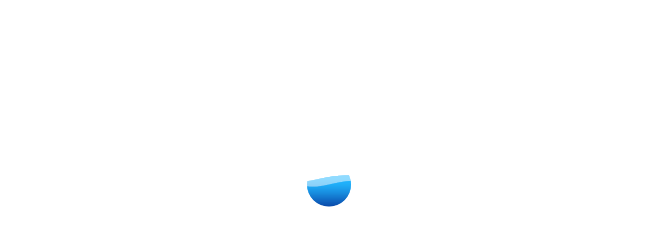

--- FILE ---
content_type: text/html; charset=UTF-8
request_url: http://mmiltdng.com/faq-category/payment/
body_size: 21602
content:
<!DOCTYPE html>
<html lang="en-US">
<head>
	<meta charset="UTF-8">
	<meta name="viewport" content="width=device-width">
	<meta name="format-detection" content="telephone=no">
	<link rel="profile" href="http://gmpg.org/xfn/11">
	<link rel="pingback" href="http://mmiltdng.com/xmlrpc.php">
	<title>Payment &#8211; MMIL</title>
<link rel='dns-prefetch' href='//fonts.googleapis.com' />
<link rel='dns-prefetch' href='//s.w.org' />
<link rel="alternate" type="application/rss+xml" title="MMIL &raquo; Feed" href="http://mmiltdng.com/feed/" />
<link rel="alternate" type="application/rss+xml" title="MMIL &raquo; Comments Feed" href="http://mmiltdng.com/comments/feed/" />
<link rel="alternate" type="text/calendar" title="MMIL &raquo; iCal Feed" href="http://mmiltdng.com/events/?ical=1" />
<link rel="alternate" type="application/rss+xml" title="MMIL &raquo; Payment Category Feed" href="http://mmiltdng.com/faq-category/payment/feed/" />
		<script type="text/javascript">
			window._wpemojiSettings = {"baseUrl":"https:\/\/s.w.org\/images\/core\/emoji\/13.0.0\/72x72\/","ext":".png","svgUrl":"https:\/\/s.w.org\/images\/core\/emoji\/13.0.0\/svg\/","svgExt":".svg","source":{"concatemoji":"http:\/\/mmiltdng.com\/wp-includes\/js\/wp-emoji-release.min.js?ver=5.5.17"}};
			!function(e,a,t){var n,r,o,i=a.createElement("canvas"),p=i.getContext&&i.getContext("2d");function s(e,t){var a=String.fromCharCode;p.clearRect(0,0,i.width,i.height),p.fillText(a.apply(this,e),0,0);e=i.toDataURL();return p.clearRect(0,0,i.width,i.height),p.fillText(a.apply(this,t),0,0),e===i.toDataURL()}function c(e){var t=a.createElement("script");t.src=e,t.defer=t.type="text/javascript",a.getElementsByTagName("head")[0].appendChild(t)}for(o=Array("flag","emoji"),t.supports={everything:!0,everythingExceptFlag:!0},r=0;r<o.length;r++)t.supports[o[r]]=function(e){if(!p||!p.fillText)return!1;switch(p.textBaseline="top",p.font="600 32px Arial",e){case"flag":return s([127987,65039,8205,9895,65039],[127987,65039,8203,9895,65039])?!1:!s([55356,56826,55356,56819],[55356,56826,8203,55356,56819])&&!s([55356,57332,56128,56423,56128,56418,56128,56421,56128,56430,56128,56423,56128,56447],[55356,57332,8203,56128,56423,8203,56128,56418,8203,56128,56421,8203,56128,56430,8203,56128,56423,8203,56128,56447]);case"emoji":return!s([55357,56424,8205,55356,57212],[55357,56424,8203,55356,57212])}return!1}(o[r]),t.supports.everything=t.supports.everything&&t.supports[o[r]],"flag"!==o[r]&&(t.supports.everythingExceptFlag=t.supports.everythingExceptFlag&&t.supports[o[r]]);t.supports.everythingExceptFlag=t.supports.everythingExceptFlag&&!t.supports.flag,t.DOMReady=!1,t.readyCallback=function(){t.DOMReady=!0},t.supports.everything||(n=function(){t.readyCallback()},a.addEventListener?(a.addEventListener("DOMContentLoaded",n,!1),e.addEventListener("load",n,!1)):(e.attachEvent("onload",n),a.attachEvent("onreadystatechange",function(){"complete"===a.readyState&&t.readyCallback()})),(n=t.source||{}).concatemoji?c(n.concatemoji):n.wpemoji&&n.twemoji&&(c(n.twemoji),c(n.wpemoji)))}(window,document,window._wpemojiSettings);
		</script>
		<style type="text/css">
img.wp-smiley,
img.emoji {
	display: inline !important;
	border: none !important;
	box-shadow: none !important;
	height: 1em !important;
	width: 1em !important;
	margin: 0 .07em !important;
	vertical-align: -0.1em !important;
	background: none !important;
	padding: 0 !important;
}
</style>
	<link rel='stylesheet' id='bdt-uikit-css'  href='http://mmiltdng.com/wp-content/plugins/bdthemes-prime-slider-lite/assets/css/bdt-uikit.css?ver=3.2' type='text/css' media='all' />
<link rel='stylesheet' id='prime-slider-site-css'  href='http://mmiltdng.com/wp-content/plugins/bdthemes-prime-slider-lite/assets/css/prime-slider-site.css?ver=1.14.3' type='text/css' media='all' />
<link rel='stylesheet' id='tribe-common-skeleton-style-css'  href='http://mmiltdng.com/wp-content/plugins/the-events-calendar/common/src/resources/css/common-skeleton.min.css?ver=4.12.10' type='text/css' media='all' />
<link rel='stylesheet' id='tribe-tooltip-css'  href='http://mmiltdng.com/wp-content/plugins/the-events-calendar/common/src/resources/css/tooltip.min.css?ver=4.12.10' type='text/css' media='all' />
<link rel='stylesheet' id='wp-block-library-css'  href='http://mmiltdng.com/wp-includes/css/dist/block-library/style.min.css?ver=5.5.17' type='text/css' media='all' />
<link rel='stylesheet' id='gutenberg-pdfjs-css'  href='http://mmiltdng.com/wp-content/plugins/pdfjs-viewer-shortcode/blocks/dist/style.css?ver=5.5.17' type='text/css' media='all' />
<link rel='stylesheet' id='wc-block-vendors-style-css'  href='http://mmiltdng.com/wp-content/plugins/woocommerce/packages/woocommerce-blocks/build/vendors-style.css?ver=3.1.0' type='text/css' media='all' />
<link rel='stylesheet' id='wc-block-style-css'  href='http://mmiltdng.com/wp-content/plugins/woocommerce/packages/woocommerce-blocks/build/style.css?ver=3.1.0' type='text/css' media='all' />
<link rel='stylesheet' id='contact-form-7-css'  href='http://mmiltdng.com/wp-content/plugins/contact-form-7/includes/css/styles.css?ver=5.2.2' type='text/css' media='all' />
<link rel='stylesheet' id='kbs-styles-css'  href='http://mmiltdng.com/wp-content/plugins/kb-support/templates/kbs.min.css?ver=1.4.5' type='text/css' media='all' />
<link rel='stylesheet' id='image-hover-effects-css-css'  href='http://mmiltdng.com/wp-content/plugins/mega-addons-for-visual-composer/css/ihover.css?ver=5.5.17' type='text/css' media='all' />
<link rel='stylesheet' id='style-css-css'  href='http://mmiltdng.com/wp-content/plugins/mega-addons-for-visual-composer/css/style.css?ver=5.5.17' type='text/css' media='all' />
<link rel='stylesheet' id='font-awesome-latest-css'  href='http://mmiltdng.com/wp-content/plugins/mega-addons-for-visual-composer/css/font-awesome/css/all.css?ver=5.5.17' type='text/css' media='all' />
<link rel='stylesheet' id='dashicons-css'  href='http://mmiltdng.com/wp-includes/css/dashicons.min.css?ver=5.5.17' type='text/css' media='all' />
<link rel='stylesheet' id='post-views-counter-frontend-css'  href='http://mmiltdng.com/wp-content/plugins/post-views-counter/css/frontend.css?ver=1.3.2' type='text/css' media='all' />
<link rel='stylesheet' id='tss-css'  href='http://mmiltdng.com/wp-content/plugins/testimonial-slider-and-showcase/assets/css/testimonial-slider.css?ver=1768731614' type='text/css' media='all' />
<link rel='stylesheet' id='woocommerce-layout-css'  href='http://mmiltdng.com/wp-content/plugins/woocommerce/assets/css/woocommerce-layout.css?ver=4.5.5' type='text/css' media='all' />
<link rel='stylesheet' id='woocommerce-smallscreen-css'  href='http://mmiltdng.com/wp-content/plugins/woocommerce/assets/css/woocommerce-smallscreen.css?ver=4.5.5' type='text/css' media='only screen and (max-width: 768px)' />
<link rel='stylesheet' id='woocommerce-general-css'  href='http://mmiltdng.com/wp-content/plugins/woocommerce/assets/css/woocommerce.css?ver=4.5.5' type='text/css' media='all' />
<style id='woocommerce-inline-inline-css' type='text/css'>
.woocommerce form .form-row .required { visibility: visible; }
</style>
<link rel='stylesheet' id='wpfront-scroll-top-css'  href='http://mmiltdng.com/wp-content/plugins/wpfront-scroll-top/css/wpfront-scroll-top.min.css?ver=2.0.2' type='text/css' media='all' />
<link rel='stylesheet' id='bootstrap-css'  href='http://mmiltdng.com/wp-content/themes/aquaterias/assets/css/bootstrap-grid.css?ver=1.0' type='text/css' media='all' />
<link rel='stylesheet' id='aquaterias-plugins-css'  href='http://mmiltdng.com/wp-content/themes/aquaterias/assets/css/plugins.css?ver=1.0' type='text/css' media='all' />
<link rel='stylesheet' id='aquaterias-theme-style-css'  href='http://mmiltdng.com/wp-content/themes/aquaterias/style.css?ver=1.3.0' type='text/css' media='all' />
<style id='aquaterias-theme-style-inline-css' type='text/css'>
.heading.bg-image { background-image: url(//mmiltdng.com/wp-content/uploads/2017/12/heading-bg.png) !important; } 
.page-header { background-image: url(//mmiltdng.com/wp-content/uploads/2018/01/inner_slide_40percent.jpg) !important; } 
.go-top:before { background-image: url(//mmiltdng.com/wp-content/uploads/2017/12/go-top.png) !important; } 
nav.navbar .logo img { max-height: 64px !important; } 
.widget .search-form a, .page-content .search-form a,a,a.black:hover,a.black:focus,footer a,.blog-info .fa,header.page-header .breadcrumbs li,header.page-header .breadcrumbs li a:hover,header.page-header h1,.woocommerce ul.products li.product .woocommerce-loop-category__title:hover,.woocommerce ul.products li.product .woocommerce-loop-product__title:hover,.woocommerce ul.products li.product h3:hover,.products-sc .header:hover,.color-main,div.top-bar.container .cart:hover,div.top-bar.container .cart:focus,.comments-area .comment-info .comment-author,.comments-area .comment-reply-link:hover,.comments-area .comment-reply-link:before,.heading.spanned h4,.heading.color-main .header,.heading.subcolor-main .subheader,.multi-doc .block-right .descr,.tariff-item .header,#block-footer h4,#block-footer .social-icons-list a:hover,#block-footer .address li span,#block-footer .address li a:hover,#block-footer .widget_nav_menu ul li.active a,#block-footer .widget_nav_menu ul li a:before,.widget_calendar caption,body.body-black-dark .blog article .description .header,.blog-sc article .blog-info .cat,.blog-post .cats-short,.events-list .date .date-day,.gallery-page .descr .fa,.woocommerce #payment #place_order.btn-second:hover,.woocommerce-page #payment #place_order.btn-second:hover,.woocommerce-cart .wc-proceed-to-checkout a.checkout-button.btn-second:hover,.woocommerce div.product form.cart .button.btn-second:hover,.woocommerce #respond input#submit.btn-second:hover,.woocommerce a.button.btn-second:hover,.woocommerce button.button.btn-second:hover,.woocommerce input.button.btn-second:hover,.button.btn-second:hover,input[type="submit"].btn-second:hover,.wpcf7-submit.btn-second:hover,.btn.btn-second:hover,.woocommerce-product-search input[type="submit"].btn-second:hover,.wp-searchform input[type="submit"].btn-second:hover,form.post-password-form input[type="submit"].btn-second:hover,form.search-form input[type="submit"].btn-second:hover,form.wpcf7-form input[type="submit"].btn-second:hover,form.form input[type="submit"].btn-second:hover,form.comment-form input[type="submit"].btn-second:hover,form input[type="submit"].btn-second:hover,.woocommerce #payment #place_order.btn-default-bordered,.woocommerce-page #payment #place_order.btn-default-bordered,.woocommerce-cart .wc-proceed-to-checkout a.checkout-button.btn-default-bordered,.woocommerce div.product form.cart .button.btn-default-bordered,.woocommerce #respond input#submit.btn-default-bordered,.woocommerce a.button.btn-default-bordered,.woocommerce button.button.btn-default-bordered,.woocommerce input.button.btn-default-bordered,.button.btn-default-bordered,input[type="submit"].btn-default-bordered,.wpcf7-submit.btn-default-bordered,.btn.btn-default-bordered,.woocommerce-product-search input[type="submit"].btn-default-bordered,.wp-searchform input[type="submit"].btn-default-bordered,form.post-password-form input[type="submit"].btn-default-bordered,form.search-form input[type="submit"].btn-default-bordered,form.wpcf7-form input[type="submit"].btn-default-bordered,form.form input[type="submit"].btn-default-bordered,form.comment-form input[type="submit"].btn-default-bordered,form input[type="submit"].btn-default-bordered,.block-descr h4,.wpb-js-composer .vc_tta-panel .vc_tta-icon,.block-icon.layout-cols6 li h5,.block-icon.icon-h-right span,.block-icon.layout-inline.i-transparent a,.block-icon.layout-inline.i-transparent span,.tags a,.tags a:hover,.team-item h4,.products-sc article .price.color-main,.services-sc .arrow-left,.services-sc .arrow-right,.zs-enabled .zs-arrows .arrow-right:hover,.zs-enabled .zs-arrows .arrow-left:hover,.zs-enabled .zs-arrows .arrow-right:hover:before,.zs-enabled .zs-arrows .arrow-left:hover:before,.zs-enabled .zs-arrows .arrow-right:hover:after,.zs-enabled .zs-arrows .arrow-left:hover:after,.woocommerce .product_meta > span span,.woocommerce div.product .woocommerce-product-rating,.woocommerce .star-rating span,.woocommerce-MyAccount-navigation ul li:before,.woocommerce-MyAccount-navigation ul li a:hover,.woocommerce-message::before,nav.navbar #navbar ul.navbar-nav ul.children li.current_page_item > a,  nav.navbar #navbar ul.navbar-nav ul.sub-menu li.current_page_item > a,nav.navbar #navbar ul.navbar-nav .current_page_parent > a,  nav.navbar #navbar ul.navbar-nav .current_page_item > a,nav.navbar #navbar ul.navbar-nav > li.hasSub:hover > a,nav.navbar #navbar ul.navbar-nav a:hover,nav.navbar #navbar ul.navbar-nav ul,nav.navbar #navbar ul.navbar-nav > li.page_item_has_children:hover > ul, ul.navbar-nav > li.current-menu-ancestor > a,nav.navbar #navbar ul.navbar-nav > li.current-menu-item > a,nav.navbar #navbar ul.navbar-nav > li.current-menu-parent > a,nav.navbar #navbar ul.navbar-nav > li.current_page_parent > a,nav.navbar #navbar ul.navbar-nav > li.current_page_item > a,.social-icons-list li span.fa,.woocommerce.widget_shopping_cart .quantity .amount,.woocommerce .widget_shopping_cart .quantity .amount,.woocommerce div.product p.price,.woocommerce div.product span.price,.woocommerce ul.products li.product .price,.woocommerce table.shop_table .woocommerce-cart-form__cart-item .product-subtotal,.woocommerce table.shop_table .woocommerce-cart-form__cart-item .product-price,.widget-area aside ul li:before,.widget-area aside ul li a:hover{ color: #0697d8;  }@media (min-width: 1199px) {	nav.navbar.navbar-transparent #navbar ul.navbar-nav > li:not(.current-menu-parent):not(.current-menu-ancestor) > a:hover,	nav.navbar #navbar ul.navbar-nav > li.current-menu-ancestor > a, 	nav.navbar #navbar ul.navbar-nav > li.current-menu-item > a, 	nav.navbar #navbar ul.navbar-nav > li.current-menu-parent > a, 	nav.navbar #navbar ul.navbar-nav > li.current_page_parent > a, 	nav.navbar #navbar ul.navbar-nav > li.current_page_item > a,	nav.navbar #navbar ul.navbar-nav a:hover,	nav.navbar #navbar ul.navbar-nav > li.page_item_has_children > a:hover:after,	nav.navbar #navbar ul.navbar-nav > li.menu-item-has-children > a:hover:after,	nav.navbar #navbar ul.navbar-nav > li.hasSub > a:hover:after,	nav.navbar #navbar ul.navbar-nav ul.children li.current-menu-item > a,	nav.navbar #navbar ul.navbar-nav ul.sub-menu:not(.mega-menu-row) li.current-menu-item > a,	nav.navbar #navbar ul.navbar-nav ul.children li.current-menu-parent > a,	nav.navbar #navbar ul.navbar-nav ul.sub-menu:not(.mega-menu-row) li.current-menu-parent > a,	nav.navbar #navbar ul.navbar-nav ul.children li.current_page_parent > a,	nav.navbar #navbar ul.navbar-nav ul.sub-menu:not(.mega-menu-row) li.current_page_parent > a,	nav.navbar #navbar ul.navbar-nav ul.children li.current_page_item > a,	nav.navbar #navbar ul.navbar-nav ul.sub-menu:not(.mega-menu-row) li.current_page_item > a	{ color: #0697d8;  }}@media (min-width: 991px) {	nav.navbar.navbar-transparent #navbar ul.navbar-nav > li > a:hover,	nav.navbar.navbar-transparent #navbar ul.navbar-nav > li.page_item_has_children > a:hover:after,	nav.navbar.navbar-transparent #navbar ul.navbar-nav > li.menu-item-has-children > a:hover:after,	nav.navbar.navbar-transparent #navbar ul.navbar-nav > li.hasSub > a:hover:after	{ color: #0697d8;  }}#block-footer .widget_nav_menu ul li.current_page_parent a,#block-footer .widget_nav_menu ul li.current_page_item a,#block-footer .widget_nav_menu ul li.current_menu_item a,#block-footer a:hover:not(.btn):not(.fa),.woocommerce ul.products li.product a:hover,.blog a.header:hover,.blog article .description .header:hover,.vc_tta-accordion h4 a,#block-footer .social-icons-list .fa,.vc_message_box.vc_color-info,.alert.vc_color-info,.vc_message_box.vc_color-info .fa,.alert.vc_color-info .fa{ color: #0697d8 !important; }.ltx-topbar-block,nav.navbar .nav-right .cart,nav.navbar #navbar ul.navbar-nav ul.children li a::after, nav.navbar #navbar ul.navbar-nav ul.sub-menu li a::after,.top-search,.image-video span.play,.woocommerce span.onsale,.woocommerce div.product .woocommerce-tabs ul.tabs li,.widget_calendar #today::before,.paceloader-dots .dot::before,.testimonials-list .arrow-left, .testimonials-list .arrow-right,.swiper-pagination .swiper-pagination-bullet-active:after,.zs-enabled .zs-arrows .arrow-right:hover:before,.zs-enabled .zs-arrows .arrow-left:hover:before,.zs-enabled .zs-arrows .arrow-right:hover:after,.zs-enabled .zs-arrows .arrow-left:hover:after,.header-rounded > *,.comment-text table thead th,.text-page table thead th,footer .go-top,.woocommerce #payment #place_order,.woocommerce-page #payment #place_order,.woocommerce-cart .wc-proceed-to-checkout a.checkout-button,.woocommerce div.product form.cart .button,.woocommerce #respond input#submit,.woocommerce a.button,.woocommerce button.button,.woocommerce input.button,.button,input[type="submit"],.wpcf7-submit,.btn,.woocommerce-product-search input[type="submit"],.wp-searchform input[type="submit"],form.post-password-form input[type="submit"],form.search-form input[type="submit"],form.wpcf7-form input[type="submit"],form.form input[type="submit"],form.comment-form input[type="submit"],form input[type="submit"],.woocommerce #payment #place_order.btn-main-filled,.woocommerce-page #payment #place_order.btn-main-filled,.woocommerce-cart .wc-proceed-to-checkout a.checkout-button.btn-main-filled,.woocommerce div.product form.cart .button.btn-main-filled,.woocommerce #respond input#submit.btn-main-filled,.woocommerce a.button.btn-main-filled,.woocommerce button.button.btn-main-filled,.woocommerce input.button.btn-main-filled,.button.btn-main-filled,input[type="submit"].btn-main-filled,.wpcf7-submit.btn-main-filled,.btn.btn-main-filled,.woocommerce-product-search input[type="submit"].btn-main-filled,.wp-searchform input[type="submit"].btn-main-filled,form.post-password-form input[type="submit"].btn-main-filled,form.search-form input[type="submit"].btn-main-filled,form.wpcf7-form input[type="submit"].btn-main-filled,form.form input[type="submit"].btn-main-filled,form.comment-form input[type="submit"].btn-main-filled,form input[type="submit"].btn-main-filled,.woocommerce #payment #place_order.btn-gray-filled:hover,.woocommerce-page #payment #place_order.btn-gray-filled:hover,.woocommerce-cart .wc-proceed-to-checkout a.checkout-button.btn-gray-filled:hover,.woocommerce div.product form.cart .button.btn-gray-filled:hover,.woocommerce #respond input#submit.btn-gray-filled:hover,.woocommerce a.button.btn-gray-filled:hover,.woocommerce button.button.btn-gray-filled:hover,.woocommerce input.button.btn-gray-filled:hover,.button.btn-gray-filled:hover,input[type="submit"].btn-gray-filled:hover,.wpcf7-submit.btn-gray-filled:hover,.btn.btn-gray-filled:hover,.woocommerce-product-search input[type="submit"].btn-gray-filled:hover,.wp-searchform input[type="submit"].btn-gray-filled:hover,form.post-password-form input[type="submit"].btn-gray-filled:hover,form.search-form input[type="submit"].btn-gray-filled:hover,form.wpcf7-form input[type="submit"].btn-gray-filled:hover,form.form input[type="submit"].btn-gray-filled:hover,form.comment-form input[type="submit"].btn-gray-filled:hover,form input[type="submit"].btn-gray-filled:hover,.woocommerce #payment #place_order.color-hover-main:hover,.woocommerce-page #payment #place_order.color-hover-main:hover,.woocommerce-cart .wc-proceed-to-checkout a.checkout-button.color-hover-main:hover,.woocommerce div.product form.cart .button.color-hover-main:hover,.woocommerce #respond input#submit.color-hover-main:hover,.woocommerce a.button.color-hover-main:hover,.woocommerce button.button.color-hover-main:hover,.woocommerce input.button.color-hover-main:hover,.button.color-hover-main:hover,input[type="submit"].color-hover-main:hover,.wpcf7-submit.color-hover-main:hover,.btn.color-hover-main:hover,.woocommerce-product-search input[type="submit"].color-hover-main:hover,.wp-searchform input[type="submit"].color-hover-main:hover,form.post-password-form input[type="submit"].color-hover-main:hover,form.search-form input[type="submit"].color-hover-main:hover,form.wpcf7-form input[type="submit"].color-hover-main:hover,form.form input[type="submit"].color-hover-main:hover,form.comment-form input[type="submit"].color-hover-main:hover,form input[type="submit"].color-hover-main:hover,.swiper-pagination .swiper-pagination-bullet-active,.alert.alert-important,.social-icons-list.icon-style-round span.fa,.block-icon.icon-ht-left a,.block-icon.icon-ht-left span,.block-icon.icon-ht-right span,.block-icon.icon-top a,.block-icon.icon-top span,.block-icon li .bg-main,.zs-enabled .zs-slideshow .zs-bullets .zs-bullet,.menu-sc .header,.menu-sc .price,.bg-color-theme_color.vc_row-fluid,.bg-color-theme_color.vc_section,.bg-color-theme_color.vc_column_container .vc_column-inner,.progressBar .bar div,.woocommerce .widget_price_filter .ui-slider .ui-slider-range,.woocommerce .widget_price_filter .ui-slider .ui-slider-handle,.wpb-js-composer .vc_tta-color-grey.vc_tta-style-classic .vc_tta-tab > a{ background-color: #0697d8; }.wpb-js-composer .vc_tta-color-grey.vc_tta-style-classic .vc_tta-tab:not(.vc_active) > a,.bg-color-black .btn-white-filled:hover,.woocommerce .swiper-container .arrow-left:hover,.woocommerce .swiper-container .arrow-right:hover,.btn.btn-active,.vc_progress_bar .vc_single_bar .vc_bar,.vc_message_box.vc_color-warning,alert.vc_color-warning{ background-color: #0697d8 !important; }@media (max-width: 1199px) {	nav.navbar #navbar	{ background-color: #0697d8; }}.bg-color-gradient {	background: linear-gradient(to right, rgba(0, 44, 143, 1) 0%, rgba(6, 151, 216, 1) 100%) !important;}.woocommerce #payment #place_order, .woocommerce-page #payment #place_order, .woocommerce-cart .wc-proceed-to-checkout a.checkout-button, .woocommerce div.product form.cart .button, .woocommerce #respond input#submit, .woocommerce a.button, .woocommerce button.button, .woocommerce input.button, .button, input[type="submit"], .wpcf7-submit, .btn, .woocommerce-product-search input[type="submit"], .wp-searchform input[type="submit"], form.post-password-form input[type="submit"], form.search-form input[type="submit"], form.wpcf7-form input[type="submit"], form.form input[type="submit"], form.comment-form input[type="submit"], form input[type="submit"] {	-webkit-box-shadow: 0 10px 30px rgba(6, 151, 216, 0.3);	-moz-box-shadow: 0 10px 30px rgba(6, 151, 216, 0.3);	box-shadow: 0 10px 30px rgba(6, 151, 216, 0.3);	}.wpb_single_image .vc_single_image-wrapper.vc_box_shadow img {	-webkit-box-shadow: 20px 20px 0 #0697d8 !important;	-moz-box-shadow: 20px 20px 0 #0697d8 !important;	box-shadow: 20px 20px 0 #0697d8 !important;	}.vc_tta-tabs.vc_tta-style-flat .vc_tta-tabs-list .vc_active a span,.countUp-item,.tabs-cats li span.cat-active,.swiper-pagination .swiper-pagination-bullet-active::after,.sticky,.footer-widget-area .null-instagram-feed .instagram-pics a img:hover,.woocommerce #payment #place_order.btn-default-bordered,.woocommerce-page #payment #place_order.btn-default-bordered,.woocommerce-cart .wc-proceed-to-checkout a.checkout-button.btn-default-bordered,.woocommerce div.product form.cart .button.btn-default-bordered,.woocommerce #respond input#submit.btn-default-bordered,.woocommerce a.button.btn-default-bordered,.woocommerce button.button.btn-default-bordered,.woocommerce input.button.btn-default-bordered,.button.btn-default-bordered,.nput[type="submit"].btn-default-bordered,.wpcf7-submit.btn-default-bordered,.btn.btn-default-bordered,.woocommerce-product-search input[type="submit"].btn-default-bordered,.wp-searchform input[type="submit"].btn-default-bordered,form.post-password-form input[type="submit"].btn-default-bordered,form.search-form input[type="submit"].btn-default-bordered,form.wpcf7-form input[type="submit"].btn-default-bordered,form.form input[type="submit"].btn-default-bordered,form.comment-form input[type="submit"].btn-default-bordered,form input[type="submit"].btn-default-bordered,.tags a,.tags a:hover.tariff-item.vip,.testimonials-list .inner{ border-color: #0697d8; }nav.navbar.navbar-transparent-light #navbar ul.navbar-nav > li:not(.current-menu-parent):not(.current-menu-ancestor) > a:hover,nav.navbar.navbar-transparent-light #navbar ul.navbar-nav > li.current-menu-parent > a,nav.navbar.navbar-transparent-light #navbar ul.navbar-nav > li.current-menu-ancestor > a,.woocommerce form .form-row .required,.woocommerce ul.products li.product .price ins,.btn.btn-add-bordered,.tariff-slider-sc .ul-yes,.color-second,.tariff-item.vip .price,.top-bar .cart:hover, .top-bar .cart .fa:hover,.products-sc.products-sc-fastfood article:hover .header h5,.heading.color-second h1, .heading.color-second h2, .heading.color-second h3, .heading.color-second h4, .heading.color-second h5, .heading.color-second h6,.blog-sc.layout-date-top article .header > *:hover,.products-sc.products-sc-fastfood .price.color-second,.heading.subcolor-second .subheader,.blog-sc article .blog-info .cat-div,.blog-sc article .blog-info .date.date-bold{ color: #AEC556; }.image-video span.play:hover,.social-big li a:hover,nav.navbar .cart .count,nav.navbar .nav-right .cart .count,.bg-color-second.vc_row-fluid,.bg-color-second.vc_section,.bg-color-second.vc_column_container .vc_column-inner,.top-bar .cart .count, .navbar .cart .count,.woocommerce span.wc-label-new,.bg-color-second.vc_section,.bg-color-second.vc_column_container .vc_column-inner,.btn.color-hover-second:hover,.cart .count,.btn.btn-second,.btn.btn-add,.bg-color-second.vc_section,.bg-color-second.vc_column_container .vc_column-inner,.like-contact-form-7.form-style-secondary form input[type="submit"]{ background-color: #AEC556; }.btn.btn-add-bordered{ border-color: #AEC556; }.heading .icon-bg,.testimonials-list .inner .fa,.testimonials-list.inner-page .inner .fa,#block-footer .address li a,.woocommerce-MyAccount-navigation aside .wp-searchform button[type="submit"],.gallery-page .descr a,.gallery-page ul li,.wpcf7-form-control-wrap.to:after,.wpcf7-form-control-wrap.phone:after,.wpcf7-form-control-wrap.date:after,.wpcf7-form-control-wrap.cartype:after,.wpcf7-form-control-wrap.address:after,.block-descr .date,.woocommerce-info::before{ color: #F1F6FB; }aside,.bg-color-gray.vc_column_container > .vc_column-inner,.bg-color-gray.vc_row-fluid, .bg-color-gray.vc_section,.top-search input[type='text'],.comments-area .comment-list li .comment-single,.comment-text table tbody th,.text-page table tbody th,.testimonials-block,.testimonials,.events-list .date,.woocommerce-product-search,.wp-searchform,form.post-password-form,form.search-form,form.wpcf7-form,form.form,form.comment-form,form,.woocommerce #payment #place_order.btn-gray-filled,.woocommerce-page #payment #place_order.btn-gray-filled,.woocommerce-cart .wc-proceed-to-checkout a.checkout-button.btn-gray-filled,.woocommerce div.product form.cart .button.btn-gray-filled,.woocommerce #respond input#submit.btn-gray-filled,.woocommerce a.button.btn-gray-filled,.woocommerce button.button.btn-gray-filled,.woocommerce input.button.btn-gray-filled,.button.btn-gray-filled,input[type="submit"].btn-gray-filled,.wpcf7-submit.btn-gray-filled,.btn.btn-gray-filled,.woocommerce-product-search input[type="submit"].btn-gray-filled,.wp-searchform input[type="submit"].btn-gray-filled,form.post-password-form input[type="submit"].btn-gray-filled,form.search-form input[type="submit"].btn-gray-filled,form.wpcf7-form input[type="submit"].btn-gray-filled,form.form input[type="submit"].btn-gray-filled,form.comment-form input[type="submit"].btn-gray-filled,form input[type="submit"].btn-gray-filled,.like-contact-form-7.form-bg-default,.block-icon li .bg-gray,.woocommerce div.product .woocommerce-tabs ul.tabs li.active,.woocommerce div.product .woocommerce-tabs .panel,.woocommerce div.quantity span,.woocommerce div.product form.cart div.quantity span,.woocommerce-page div.product form.cart div.quantity span,.woocommerce-MyAccount-navigation{ background-color: #F1F6FB; }@media (min-width: 768px) {	.woocommerce table.shop_table .woocommerce-cart-form__cart-item:nth-child(even) td	{ background-color: #F1F6FB; }}.vc_separator.vc_sep_color_grey .vc_sep_line{ border-color: #F1F6FB !important; }.woocommerce-cart .cart-collaterals .cart_totals tr th,.woocommerce table.shop_table tbody:first-child tr:first-child td,.woocommerce table.shop_table tbody:first-child tr:first-child th,nav.navbar.navbar-transparent-light #navbar ul.navbar-nav > li:not(.current-menu-parent):not(.current-menu-ancestor) > a,.woocommerce a.button.color-text-white:hover,.btn.color-text-white:hover,.woocommerce button.button.btn-black-filled:hover,.woocommerce button.button:hover,.blog article .header:hover h3,.black,body,.tags a:hover,.select2-container--default .select2-selection--single .select2-selection__arrow:before,.select2-container--default .select2-selection--single .select2-selection__rendered,.comments-area .comments-title,.comments-area .comment-reply-link,.comments-form-wrap h3,.comments-form-wrap h3.comment-reply-title,.bg-color-white,ul.ul-arrow li,ul.arrow li,ul.disc li,ul.check li,.ul-no,.heading.color-black .header,.heading.color-gray .header,.heading.subcolor-black .subheader,.heading.text-bg .header-text,.tariffs-block,.tariffs-block h2,.tariff-item,.tariff-item .price,.null-instagram-feed a,.blog-info .date-my,.blog-info ul,.blog-post .tags-short strong,.blog-post .cats-short strong,.events-list .date .date-my,.btn-default-bordered:hover,input[type="submit"]:hover,.btn.btn-default:hover,.btn.btn-black-filled:hover,.btn-white-bordered:hover,.btn.btn-second-bordered,.btn-second-bordered,.btn.btn-black:hover,.btn-black:hover,.btn-white-filled,.btn.btn-white-filled,.btn-gray-filled,.btn.btn-gray-filled,.btn-main-filled,.btn.btn-main-filled,.button,textarea,input,.menu-types a,.alert.alert-success p,.alert .close,.vc_tta-accordion h4:hover,.vc_tta-accordion .vc_tta-panel-body,.vc_tta-accordion .vc_tta-panel-body .wpb_content_element,.social-icons-list li a,.social-icons-list.icon-style-round span.fa:before,.social-small li a,.team-item ul li a,.tabs-cats.menu-filter li span,.products-sc,.products-sc article .header,.products-sc article .price del,.bg-color-black .products-sc article,.slider-zoom.zoom-color-black,.menu-sc .items,.woocommerce nav.woocommerce-pagination ul .page-numbers:not(.next):not(.prev),.woocommerce nav.woocommerce-pagination ul .prev:hover:after,.woocommerce nav.woocommerce-pagination ul .next:hover:after,.woocommerce nav.woocommerce-pagination ul .prev.disabled,.woocommerce nav.woocommerce-pagination ul .next.disabled,.woocommerce nav.woocommerce-pagination ul .prev:before,.woocommerce nav.woocommerce-pagination ul .next:after ,a:focus,a:hover,.woocommerce div.product del ,.woocommerce .variations td.label,.woocommerce div.product .woocommerce-tabs ul.tabs li.active,.woocommerce-page div.product form.cart div.quantity span,.woocommerce table.shop_table .woocommerce-cart-form__cart-item .product-name a,.woocommerce input[name="update_cart"],.woocommerce-MyAccount-navigation ul li,.woocommerce-MyAccount-navigation ul li a,.woocommerce-MyAccount-navigation ul li.current-cat a,.woocommerce ul.products li.product .woocommerce-loop-category__title, .woocommerce ul.products li.product .woocommerce-loop-product__title, .woocommerce ul.products li.product h2,.widget-area aside ul li a,.widget_calendar th, .widget_calendar td{ color: #002c8f; }#block-footer .social-big li .fa,.bg-color-black .btn.btn-white-filled:hover,.btn.color-hover-white:hover,.vc_message_box.vc_color-warning .fa,.vc_message_box.vc_color-warning, .alert.vc_color-warning,.vc_tta-tabs .vc_tta-tabs-list .vc_tta-tab span{ color: #002c8f !important; }@media (min-width: 1199px) {	nav.navbar #navbar ul.navbar-nav a	{ color: #002c8f; }}@media (max-width: 1199px) {	nav.navbar #navbar .cart-mob,	nav.navbar ul.navbar-nav > li > a,	nav.navbar ul.navbar-nav li.menu-item-has-children > a:after,	nav.navbar ul.navbar-nav ul li a	{ color: #002c8f; }}.products-sc .arrow-left, .products-sc .arrow-right,body.body-black-dark,header.page-header,nav.navbar .navbar-toggle .icon-bar,.tariff-item.vip,footer,.gallery-page .photo:after,.woocommerce #payment #place_order:hover,.woocommerce-page #payment #place_order:hover,.woocommerce-cart .wc-proceed-to-checkout a.checkout-button:hover,.woocommerce div.product form.cart .button:hover,.woocommerce #respond input#submit:hover,.woocommerce a.button:hover,.woocommerce button.button:hover,.woocommerce input.button:hover,.button:hover,input[type="submit"]:hover,.wpcf7-submit:hover,.btn:hover,.woocommerce-product-search input[type="submit"]:hover,.wp-searchform input[type="submit"]:hover,form.post-password-form input[type="submit"]:hover,form.search-form input[type="submit"]:hover,form.wpcf7-form input[type="submit"]:hover,form.form input[type="submit"]:hover,form.comment-form input[type="submit"]:hover,form input[type="submit"]:hover,.woocommerce #payment #place_order.btn-white-filled:hover,.woocommerce-page #payment #place_order.btn-white-filled:hover,.woocommerce-cart .wc-proceed-to-checkout a.checkout-button.btn-white-filled:hover,.woocommerce div.product form.cart .button.btn-white-filled:hover,.woocommerce #respond input#submit.btn-white-filled:hover,.woocommerce a.button.btn-white-filled:hover,.woocommerce button.button.btn-white-filled:hover,.woocommerce input.button.btn-white-filled:hover,.button.btn-white-filled:hover,input[type="submit"].btn-white-filled:hover,.wpcf7-submit.btn-white-filled:hover,.btn.btn-white-filled:hover,.woocommerce-product-search input[type="submit"].btn-white-filled:hover,.wp-searchform input[type="submit"].btn-white-filled:hover,form.post-password-form input[type="submit"].btn-white-filled:hover,form.search-form input[type="submit"].btn-white-filled:hover,form.wpcf7-form input[type="submit"].btn-white-filled:hover,form.form input[type="submit"].btn-white-filled:hover,form.comment-form input[type="submit"].btn-white-filled:hover,form input[type="submit"].btn-white-filled:hover,.woocommerce #payment #place_order.btn-black-filled,.woocommerce-page #payment #place_order.btn-black-filled,.woocommerce-cart .wc-proceed-to-checkout a.checkout-button.btn-black-filled,.woocommerce div.product form.cart .button.btn-black-filled,.woocommerce #respond input#submit.btn-black-filled,.woocommerce a.button.btn-black-filled,.woocommerce button.button.btn-black-filled,.woocommerce input.button.btn-black-filled,.button.btn-black-filled,input[type="submit"].btn-black-filled,.wpcf7-submit.btn-black-filled,.btn.btn-black-filled,.woocommerce-product-search input[type="submit"].btn-black-filled,.wp-searchform input[type="submit"].btn-black-filled,form.post-password-form input[type="submit"].btn-black-filled,form.search-form input[type="submit"].btn-black-filled,form.wpcf7-form input[type="submit"].btn-black-filled,form.form input[type="submit"].btn-black-filled,form.comment-form input[type="submit"].btn-black-filled,form input[type="submit"].btn-black-filled,.woocommerce #payment #place_order.btn-black,.woocommerce-page #payment #place_order.btn-black,.woocommerce-cart .wc-proceed-to-checkout a.checkout-button.btn-black,.woocommerce div.product form.cart .button.btn-black,.woocommerce #respond input#submit.btn-black,.woocommerce a.button.btn-black,.woocommerce button.button.btn-black,.woocommerce input.button.btn-black,.button.btn-black,input[type="submit"].btn-black,.wpcf7-submit.btn-black,.btn.btn-black,.woocommerce-product-search input[type="submit"].btn-black,.wp-searchform input[type="submit"].btn-black,form.post-password-form input[type="submit"].btn-black,form.search-form input[type="submit"].btn-black,form.wpcf7-form input[type="submit"].btn-black,form.form input[type="submit"].btn-black,form.comment-form input[type="submit"].btn-black,form input[type="submit"].btn-black,.woocommerce #payment #place_order.btn-second-bordered:hover,.woocommerce-page #payment #place_order.btn-second-bordered:hover,.woocommerce-cart .wc-proceed-to-checkout a.checkout-button.btn-second-bordered:hover,.woocommerce div.product form.cart .button.btn-second-bordered:hover,.woocommerce #respond input#submit.btn-second-bordered:hover,.woocommerce a.button.btn-second-bordered:hover,.woocommerce button.button.btn-second-bordered:hover,.woocommerce input.button.btn-second-bordered:hover,.button.btn-second-bordered:hover,input[type="submit"].btn-second-bordered:hover,.wpcf7-submit.btn-second-bordered:hover,.btn.btn-second-bordered:hover,.woocommerce #payment #place_order.btn-black-bordered:hover,.woocommerce-page #payment #place_order.btn-black-bordered:hover,.woocommerce-cart .wc-proceed-to-checkout a.checkout-button.btn-black-bordered:hover,.woocommerce div.product form.cart .button.btn-black-bordered:hover,.woocommerce #respond input#submit.btn-black-bordered:hover,.woocommerce a.button.btn-black-bordered:hover,.woocommerce button.button.btn-black-bordered:hover,.woocommerce input.button.btn-black-bordered:hover,.button.btn-black-bordered:hover,input[type="submit"].btn-black-bordered:hover,.wpcf7-submit.btn-black-bordered:hover,.btn.btn-black-bordered:hover,.woocommerce-product-search input[type="submit"].btn-second-bordered:hover,.woocommerce-product-search input[type="submit"].btn-black-bordered:hover,.wp-searchform input[type="submit"].btn-second-bordered:hover,.wp-searchform input[type="submit"].btn-black-bordered:hover,form.post-password-form input[type="submit"].btn-second-bordered:hover,form.post-password-form input[type="submit"].btn-black-bordered:hover,form.search-form input[type="submit"].btn-second-bordered:hover,form.search-form input[type="submit"].btn-black-bordered:hover,form.wpcf7-form input[type="submit"].btn-second-bordered:hover,form.wpcf7-form input[type="submit"].btn-black-bordered:hover,form.form input[type="submit"].btn-second-bordered:hover,form.form input[type="submit"].btn-black-bordered:hover,form.comment-form input[type="submit"].btn-second-bordered:hover,form.comment-form input[type="submit"].btn-black-bordered:hover,form input[type="submit"].btn-second-bordered:hover,form input[type="submit"].btn-black-bordered:hover,.woocommerce #payment #place_order.btn-add:hover,.woocommerce-page #payment #place_order.btn-add:hover,.woocommerce-cart .wc-proceed-to-checkout a.checkout-button.btn-add:hover,.woocommerce div.product form.cart .button.btn-add:hover,.woocommerce #respond input#submit.btn-add:hover,.woocommerce a.button.btn-add:hover,.woocommerce button.button.btn-add:hover,.woocommerce input.button.btn-add:hover,.button.btn-add:hover,input[type="submit"].btn-add:hover,.wpcf7-submit.btn-add:hover,.btn.btn-add:hover,.woocommerce-product-search input[type="submit"].btn-add:hover,.wp-searchform input[type="submit"].btn-add:hover,form.post-password-form input[type="submit"].btn-add:hover,form.search-form input[type="submit"].btn-add:hover,form.wpcf7-form input[type="submit"].btn-add:hover,form.form input[type="submit"].btn-add:hover,form.comment-form input[type="submit"].btn-add:hover,form input[type="submit"].btn-add:hover,.woocommerce #payment #place_order.color-hover-black:hover,.woocommerce-page #payment #place_order.color-hover-black:hover,.woocommerce-cart .wc-proceed-to-checkout a.checkout-button.color-hover-black:hover,.woocommerce div.product form.cart .button.color-hover-black:hover,.woocommerce #respond input#submit.color-hover-black:hover,.woocommerce a.button.color-hover-black:hover,.woocommerce button.button.color-hover-black:hover,.woocommerce input.button.color-hover-black:hover,.button.color-hover-black:hover,input[type="submit"].color-hover-black:hover,.wpcf7-submit.color-hover-black:hover,.btn.color-hover-black:hover,.woocommerce-product-search input[type="submit"].color-hover-black:hover,.wp-searchform input[type="submit"].color-hover-black:hover,form.post-password-form input[type="submit"].color-hover-black:hover,form.search-form input[type="submit"].color-hover-black:hover,form.wpcf7-form input[type="submit"].color-hover-black:hover,form.form input[type="submit"].color-hover-black:hover,form.comment-form input[type="submit"].color-hover-black:hover,form input[type="submit"].color-hover-black:hover,label.css-radio input:checked + span:after,.like-contact-form-7.form-style-secondary form input[type="submit"]:hover,.like-contact-form-7.form-style-secondary form .btn:hover,.like-contact-form-7.form-style-secondary form .woocommerce-product-search input[type="submit"]:hover,.like-contact-form-7.form-style-secondary form .wp-searchform input[type="submit"]:hover,.like-contact-form-7.form-style-secondary form form.post-password-form input[type="submit"]:hover,.like-contact-form-7.form-style-secondary form form.search-form input[type="submit"]:hover,.like-contact-form-7.form-style-secondary form form.wpcf7-form input[type="submit"]:hover,.like-contact-form-7.form-style-secondary form form.form input[type="submit"]:hover,.like-contact-form-7.form-style-secondary form form.comment-form input[type="submit"]:hover,.like-contact-form-7.form-style-secondary form form input[type="submit"]:hover,.swiper-pagination .swiper-pagination-bullet,.social-big li a,.services-sc .arrow-left,.services-sc .arrow-right,.zs-enabled .zs-slideshow .zs-bullets .zs-bullet.active,.zs-enabled.overlay-plain .zs-slideshow::after,.color-overlay:after,.bg-overlay-dark:after,.dark-overlay:after,.bg-overlay-black:after,.black-overlay:after,.woocommerce div.product .woocommerce-tabs ul.tabs li:not(.active):hover,.bg-color-black.vc_column_container > .vc_column-inner,.bg-color-black.vc_row-fluid,.bg-color-black.vc_section,.bg-color-black.vc_column_container .vc_column-inner,.bg-tone-dark.vc_column_container .vc_column-inner,.btn.btn-add-bordered:hover,.btn.btn-second:hover{ background-color: #002c8f; }#block-footer,.vc_message_box.vc_color-info, .alert.vc_color-info{ background-color: #002c8f !important; }.body-black #block-footer{ background-color: #002579 !important; }footer,.bg-color-black-dark.vc_row-fluid,.bg-color-black-dark.vc_section,.bg-color-black-dark.vc_column_container .vc_column-inner,body.body-black-dark{ background-color: #002579; }body.body-black footer{ background-color: #001c5c; }.woocommerce a.button.btn-default:hover,.btn.btn-second-bordered,.btn.btn-add-bordered:hover,.btn-default:hover,.btn-default-bordered:hover,.btn.btn-black-filled,.fw-btn.btn-black-bordered,input[type="submit"].btn-black-bordered,.btn.btn-black-bordered,.wp-searchform input[type="submit"].btn-black-bordered,form.post-password-form input[type="submit"].btn-black-bordered,form.search-form input[type="submit"].btn-black-bordered,form.wpcf7-form input[type="submit"].btn-black-bordered,form.form input[type="submit"].btn-black-bordered,form.comment-form input[type="submit"].btn-black-bordered,form input[type="submit"].btn-black-bordered,.fw-btn.btn-black-bordered.btn-xs,input[type="submit"].btn-black-bordered.btn-xs,.btn.btn-black-bordered.btn-xs,.wp-searchform input[type="submit"].btn-black-bordered.btn-xs,form.post-password-form input[type="submit"].btn-black-bordered.btn-xs,form.search-form input[type="submit"].btn-black-bordered.btn-xs,form.wpcf7-form input[type="submit"].btn-black-bordered.btn-xs,form.form input[type="submit"].btn-black-bordered.btn-xs,form.comment-form input[type="submit"].btn-black-bordered.btn-xs,form input[type="submit"].btn-black-bordered.btn-xs{ border-color: #002c8f; }.white,.testimonials-list .arrow-left, .testimonials-list .arrow-right,.products-sc .arrow-left, .products-sc .arrow-right,header.page-header,header.page-header .breadcrumbs li a,header.page-header .breadcrumbs li::after,nav.navbar .nav-right .cart .count,#block-footer a:not(.btn),body.body-black-dark,div.top-bar.container .cart .count,.bg-color-theme_color h2,.bg-color-black,.bg-tone-dark,.bg-color-black h1,.bg-tone-dark h1,.bg-color-black h2,.bg-tone-dark h2,.bg-color-black h3,.bg-tone-dark h3,.bg-color-black-dark,.bg-color-black-dark h1,.bg-color-black-dark h2,.bg-color-black-dark h3,.comment-text table thead th,.text-page table thead th,.comment-text table thead th a,.text-page table thead th a,.heading.subheader-bg-inner .subheader,.heading.color-white .header,.heading.subcolor-white .subheader,.heading.subcolor-gray .subheader,.body-black-dark .heading.text-bg .header-text,.bg-color-black .heading.text-bg .header-text,.icons-floated-top-fastfood a:hover + a > *,.block-icons-main .block-icon.layout-cols4 li,.multi-doc .block-right,.tariff-item.vip,.tariff-item.vip .header,.tariff-item.vip .ul-no,body.body-black-dark .blog article .description .header:hover,body.body-black-dark .blog article .blog-info .date-my,body.body-black-dark .blog article .blog-info li,body.body-black-dark .blog article .blog-info:hover .date-day,.gallery-page .photo .fa,.woocommerce #payment #place_order,.woocommerce-page #payment #place_order,.woocommerce-cart .wc-proceed-to-checkout a.checkout-button,.woocommerce div.product form.cart .button,.woocommerce #respond input#submit,.woocommerce a.button,.woocommerce button.button,.woocommerce input.button,.button,input[type="submit"],.wpcf7-submit,.btn,.btn.btn-second:hover,.woocommerce-product-search input[type="submit"],.wp-searchform input[type="submit"],form.post-password-form input[type="submit"],form.search-form input[type="submit"],form.wpcf7-form input[type="submit"],form.form input[type="submit"],form.comment-form input[type="submit"],form input[type="submit"],.woocommerce #payment #place_order:hover,.woocommerce-page #payment #place_order:hover,.woocommerce-cart .wc-proceed-to-checkout a.checkout-button:hover,.woocommerce div.product form.cart .button:hover,.woocommerce #respond input#submit:hover,.woocommerce a.button:hover,.woocommerce button.button:hover,.woocommerce input.button:hover,.button:hover,input[type="submit"]:hover,.wpcf7-submit:hover,.btn:hover,.woocommerce-product-search input[type="submit"]:hover,.wp-searchform input[type="submit"]:hover,form.post-password-form input[type="submit"]:hover,form.search-form input[type="submit"]:hover,form.wpcf7-form input[type="submit"]:hover,form.form input[type="submit"]:hover,form.comment-form input[type="submit"]:hover,form input[type="submit"]:hover,.woocommerce #payment #place_order.btn-default,.woocommerce-page #payment #place_order.btn-default,.woocommerce-cart .wc-proceed-to-checkout a.checkout-button.btn-default,.woocommerce div.product form.cart .button.btn-default,.woocommerce #respond input#submit.btn-default,.woocommerce a.button.btn-default,.woocommerce button.button.btn-default,.woocommerce input.button.btn-default,.button.btn-default,input[type="submit"].btn-default,.wpcf7-submit.btn-default,.btn.btn-default,.woocommerce-product-search input[type="submit"].btn-default,.wp-searchform input[type="submit"].btn-default,form.post-password-form input[type="submit"].btn-default,form.search-form input[type="submit"].btn-default,form.wpcf7-form input[type="submit"].btn-default,form.form input[type="submit"].btn-default,form.comment-form input[type="submit"].btn-default,form input[type="submit"].btn-default,.woocommerce #payment #place_order.btn-white-filled:hover,.woocommerce-page #payment #place_order.btn-white-filled:hover,.woocommerce-cart .wc-proceed-to-checkout a.checkout-button.btn-white-filled:hover,.woocommerce div.product form.cart .button.btn-white-filled:hover,.woocommerce #respond input#submit.btn-white-filled:hover,.woocommerce a.button.btn-white-filled:hover,.woocommerce button.button.btn-white-filled:hover,.woocommerce input.button.btn-white-filled:hover,.button.btn-white-filled:hover,input[type="submit"].btn-white-filled:hover,.wpcf7-submit.btn-white-filled:hover,.btn.btn-white-filled:hover,.woocommerce-product-search input[type="submit"].btn-white-filled:hover,.wp-searchform input[type="submit"].btn-white-filled:hover,form.post-password-form input[type="submit"].btn-white-filled:hover,form.search-form input[type="submit"].btn-white-filled:hover,form.wpcf7-form input[type="submit"].btn-white-filled:hover,form.form input[type="submit"].btn-white-filled:hover,form.comment-form input[type="submit"].btn-white-filled:hover,form input[type="submit"].btn-white-filled:hover,.woocommerce #payment #place_order.btn-black-filled,.woocommerce-page #payment #place_order.btn-black-filled,.woocommerce-cart .wc-proceed-to-checkout a.checkout-button.btn-black-filled,.woocommerce div.product form.cart .button.btn-black-filled,.woocommerce #respond input#submit.btn-black-filled,.woocommerce a.button.btn-black-filled,.woocommerce button.button.btn-black-filled,.woocommerce input.button.btn-black-filled,.button.btn-black-filled,input[type="submit"].btn-black-filled,.wpcf7-submit.btn-black-filled,.btn.btn-black-filled,.woocommerce-product-search input[type="submit"].btn-black-filled,.wp-searchform input[type="submit"].btn-black-filled,form.post-password-form input[type="submit"].btn-black-filled,form.search-form input[type="submit"].btn-black-filled,form.wpcf7-form input[type="submit"].btn-black-filled,form.form input[type="submit"].btn-black-filled,form.comment-form input[type="submit"].btn-black-filled,form input[type="submit"].btn-black-filled,.woocommerce #payment #place_order.btn-gray-filled:hover,.woocommerce-page #payment #place_order.btn-gray-filled:hover,.woocommerce-cart .wc-proceed-to-checkout a.checkout-button.btn-gray-filled:hover,.woocommerce div.product form.cart .button.btn-gray-filled:hover,.woocommerce #respond input#submit.btn-gray-filled:hover,.woocommerce a.button.btn-gray-filled:hover,.woocommerce button.button.btn-gray-filled:hover,.woocommerce input.button.btn-gray-filled:hover,.button.btn-gray-filled:hover,input[type="submit"].btn-gray-filled:hover,.wpcf7-submit.btn-gray-filled:hover,.btn.btn-gray-filled:hover,.woocommerce-product-search input[type="submit"].btn-gray-filled:hover,.wp-searchform input[type="submit"].btn-gray-filled:hover,form.post-password-form input[type="submit"].btn-gray-filled:hover,form.search-form input[type="submit"].btn-gray-filled:hover,form.wpcf7-form input[type="submit"].btn-gray-filled:hover,form.form input[type="submit"].btn-gray-filled:hover,form.comment-form input[type="submit"].btn-gray-filled:hover,form input[type="submit"].btn-gray-filled:hover,.woocommerce #payment #place_order.btn-second,.woocommerce-page #payment #place_order.btn-second,.woocommerce-cart .wc-proceed-to-checkout a.checkout-button.btn-second,.woocommerce div.product form.cart .button.btn-second,.woocommerce #respond input#submit.btn-second,.woocommerce a.button.btn-second,.woocommerce button.button.btn-second,.woocommerce input.button.btn-second,.button.btn-second,input[type="submit"].btn-second,.wpcf7-submit.btn-second,.btn.btn-second,.woocommerce-product-search input[type="submit"].btn-second,.wp-searchform input[type="submit"].btn-second,form.post-password-form input[type="submit"].btn-second,form.search-form input[type="submit"].btn-second,form.wpcf7-form input[type="submit"].btn-second,form.form input[type="submit"].btn-second,form.comment-form input[type="submit"].btn-second,form input[type="submit"].btn-second,.woocommerce #payment #place_order.btn-black,.woocommerce-page #payment #place_order.btn-black,.woocommerce-cart .wc-proceed-to-checkout a.checkout-button.btn-black,.woocommerce div.product form.cart .button.btn-black,.woocommerce #respond input#submit.btn-black,.woocommerce a.button.btn-black,.woocommerce button.button.btn-black,.woocommerce input.button.btn-black,.button.btn-black,input[type="submit"].btn-black,.wpcf7-submit.btn-black,.btn.btn-black,.woocommerce-product-search input[type="submit"].btn-black,.wp-searchform input[type="submit"].btn-black,form.post-password-form input[type="submit"].btn-black,form.search-form input[type="submit"].btn-black,form.wpcf7-form input[type="submit"].btn-black,form.form input[type="submit"].btn-black,form.comment-form input[type="submit"].btn-black,form input[type="submit"].btn-black,.woocommerce #payment #place_order.btn-second-bordered:hover,.woocommerce-page #payment #place_order.btn-second-bordered:hover,.woocommerce-cart .wc-proceed-to-checkout a.checkout-button.btn-second-bordered:hover,.woocommerce div.product form.cart .button.btn-second-bordered:hover,.woocommerce #respond input#submit.btn-second-bordered:hover,.woocommerce a.button.btn-second-bordered:hover,.woocommerce button.button.btn-second-bordered:hover,.woocommerce input.button.btn-second-bordered:hover,.button.btn-second-bordered:hover,input[type="submit"].btn-second-bordered:hover,.wpcf7-submit.btn-second-bordered:hover,.btn.btn-second-bordered:hover,.woocommerce #payment #place_order.btn-black-bordered:hover,.woocommerce-page #payment #place_order.btn-black-bordered:hover,.woocommerce-cart .wc-proceed-to-checkout a.checkout-button.btn-black-bordered:hover,.woocommerce div.product form.cart .button.btn-black-bordered:hover,.woocommerce #respond input#submit.btn-black-bordered:hover,.woocommerce a.button.btn-black-bordered:hover,.woocommerce button.button.btn-black-bordered:hover,.woocommerce input.button.btn-black-bordered:hover,.button.btn-black-bordered:hover,input[type="submit"].btn-black-bordered:hover,.wpcf7-submit.btn-black-bordered:hover,.btn.btn-black-bordered:hover,.woocommerce-product-search input[type="submit"].btn-second-bordered:hover,.woocommerce-product-search input[type="submit"].btn-black-bordered:hover,.wp-searchform input[type="submit"].btn-second-bordered:hover,.wp-searchform input[type="submit"].btn-black-bordered:hover,form.post-password-form input[type="submit"].btn-second-bordered:hover,form.post-password-form input[type="submit"].btn-black-bordered:hover,form.search-form input[type="submit"].btn-second-bordered:hover,form.search-form input[type="submit"].btn-black-bordered:hover,form.wpcf7-form input[type="submit"].btn-second-bordered:hover,form.wpcf7-form input[type="submit"].btn-black-bordered:hover,form.form input[type="submit"].btn-second-bordered:hover,form.form input[type="submit"].btn-black-bordered:hover,form.comment-form input[type="submit"].btn-second-bordered:hover,form.comment-form input[type="submit"].btn-black-bordered:hover,form input[type="submit"].btn-second-bordered:hover,form input[type="submit"].btn-black-bordered:hover,.woocommerce #payment #place_order.btn-white-bordered,.woocommerce-page #payment #place_order.btn-white-bordered,.woocommerce-cart .wc-proceed-to-checkout a.checkout-button.btn-white-bordered,.woocommerce div.product form.cart .button.btn-white-bordered,.woocommerce #respond input#submit.btn-white-bordered,.woocommerce a.button.btn-white-bordered,.woocommerce button.button.btn-white-bordered,.woocommerce input.button.btn-white-bordered,.button.btn-white-bordered,input[type="submit"].btn-white-bordered,.wpcf7-submit.btn-white-bordered,.btn.btn-white-bordered,.woocommerce-product-search input[type="submit"].btn-white-bordered,.wp-searchform input[type="submit"].btn-white-bordered,form.post-password-form input[type="submit"].btn-white-bordered,form.search-form input[type="submit"].btn-white-bordered,form.wpcf7-form input[type="submit"].btn-white-bordered,form.form input[type="submit"].btn-white-bordered,form.comment-form input[type="submit"].btn-white-bordered,form input[type="submit"].btn-white-bordered,.woocommerce #payment #place_order.btn-add,.woocommerce-page #payment #place_order.btn-add,.woocommerce-cart .wc-proceed-to-checkout a.checkout-button.btn-add,.woocommerce div.product form.cart .button.btn-add,.woocommerce #respond input#submit.btn-add,.woocommerce a.button.btn-add,.woocommerce button.button.btn-add,.woocommerce input.button.btn-add,.button.btn-add,input[type="submit"].btn-add,.wpcf7-submit.btn-add,.btn.btn-add,.woocommerce-product-search input[type="submit"].btn-add,.wp-searchform input[type="submit"].btn-add,form.post-password-form input[type="submit"].btn-add,form.search-form input[type="submit"].btn-add,form.wpcf7-form input[type="submit"].btn-add,form.form input[type="submit"].btn-add,form.comment-form input[type="submit"].btn-add,form input[type="submit"].btn-add,.woocommerce #payment #place_order.btn-add:hover,.woocommerce-page #payment #place_order.btn-add:hover,.woocommerce-cart .wc-proceed-to-checkout a.checkout-button.btn-add:hover,.woocommerce div.product form.cart .button.btn-add:hover,.woocommerce #respond input#submit.btn-add:hover,.woocommerce a.button.btn-add:hover,.woocommerce button.button.btn-add:hover,.woocommerce input.button.btn-add:hover,.button.btn-add:hover,input[type="submit"].btn-add:hover,.wpcf7-submit.btn-add:hover,.btn.btn-add:hover,.woocommerce-product-search input[type="submit"].btn-add:hover,.wp-searchform input[type="submit"].btn-add:hover,form.post-password-form input[type="submit"].btn-add:hover,form.search-form input[type="submit"].btn-add:hover,form.wpcf7-form input[type="submit"].btn-add:hover,form.form input[type="submit"].btn-add:hover,form.comment-form input[type="submit"].btn-add:hover,form input[type="submit"].btn-add:hover,.woocommerce #payment #place_order.btn-add-bordered:hover,.woocommerce-page #payment #place_order.btn-add-bordered:hover,.woocommerce-cart .wc-proceed-to-checkout a.checkout-button.btn-add-bordered:hover,.woocommerce div.product form.cart .button.btn-add-bordered:hover,.woocommerce #respond input#submit.btn-add-bordered:hover,.woocommerce a.button.btn-add-bordered:hover,.woocommerce button.button.btn-add-bordered:hover,.woocommerce input.button.btn-add-bordered:hover,.button.btn-add-bordered:hover,input[type="submit"].btn-add-bordered:hover,.wpcf7-submit.btn-add-bordered:hover,.btn.btn-add-bordered:hover,.woocommerce-product-search input[type="submit"].btn-add-bordered:hover,.wp-searchform input[type="submit"].btn-add-bordered:hover,form.post-password-form input[type="submit"].btn-add-bordered:hover,form.search-form input[type="submit"].btn-add-bordered:hover,form.wpcf7-form input[type="submit"].btn-add-bordered:hover,form.form input[type="submit"].btn-add-bordered:hover,form.comment-form input[type="submit"].btn-add-bordered:hover,form input[type="submit"].btn-add-bordered:hover,.woocommerce #payment #place_order.color-text-white,.woocommerce-page #payment #place_order.color-text-white,.woocommerce-cart .wc-proceed-to-checkout a.checkout-button.color-text-white,.woocommerce div.product form.cart .button.color-text-white,.woocommerce #respond input#submit.color-text-white,.woocommerce a.button.color-text-white,.woocommerce button.button.color-text-white,.woocommerce input.button.color-text-white,.button.color-text-white,input[type="submit"].color-text-white,.wpcf7-submit.color-text-white,.btn.color-text-white,.woocommerce-product-search input[type="submit"].color-text-white,.wp-searchform input[type="submit"].color-text-white,form.post-password-form input[type="submit"].color-text-white,form.search-form input[type="submit"].color-text-white,form.wpcf7-form input[type="submit"].color-text-white,form.form input[type="submit"].color-text-white,form.comment-form input[type="submit"].color-text-white,form input[type="submit"].color-text-white,.woocommerce #payment #place_order.color-hover-main:hover,.woocommerce-page #payment #place_order.color-hover-main:hover,.woocommerce-cart .wc-proceed-to-checkout a.checkout-button.color-hover-main:hover,.woocommerce div.product form.cart .button.color-hover-main:hover,.woocommerce #respond input#submit.color-hover-main:hover,.woocommerce a.button.color-hover-main:hover,.woocommerce button.button.color-hover-main:hover,.woocommerce input.button.color-hover-main:hover,.button.color-hover-main:hover,input[type="submit"].color-hover-main:hover,.wpcf7-submit.color-hover-main:hover,.btn.color-hover-main:hover,.woocommerce-product-search input[type="submit"].color-hover-main:hover,.wp-searchform input[type="submit"].color-hover-main:hover,form.post-password-form input[type="submit"].color-hover-main:hover,form.search-form input[type="submit"].color-hover-main:hover,form.wpcf7-form input[type="submit"].color-hover-main:hover,form.form input[type="submit"].color-hover-main:hover,form.comment-form input[type="submit"].color-hover-main:hover,form input[type="submit"].color-hover-main:hover,.woocommerce #payment #place_order.color-hover-second:hover,.woocommerce-page #payment #place_order.color-hover-second:hover,.woocommerce-cart .wc-proceed-to-checkout a.checkout-button.color-hover-second:hover,.woocommerce div.product form.cart .button.color-hover-second:hover,.woocommerce #respond input#submit.color-hover-second:hover,.woocommerce a.button.color-hover-second:hover,.woocommerce button.button.color-hover-second:hover,.woocommerce input.button.color-hover-second:hover,.button.color-hover-second:hover,input[type="submit"].color-hover-second:hover,.wpcf7-submit.color-hover-second:hover,.btn.color-hover-second:hover,.woocommerce-product-search input[type="submit"].color-hover-second:hover,.wp-searchform input[type="submit"].color-hover-second:hover,form.post-password-form input[type="submit"].color-hover-second:hover,form.search-form input[type="submit"].color-hover-second:hover,form.wpcf7-form input[type="submit"].color-hover-second:hover,form.form input[type="submit"].color-hover-second:hover,form.comment-form input[type="submit"].color-hover-second:hover,form input[type="submit"].color-hover-second:hover,.woocommerce #payment #place_order.color-hover-black:hover,.woocommerce-page #payment #place_order.color-hover-black:hover,.woocommerce-cart .wc-proceed-to-checkout a.checkout-button.color-hover-black:hover,.woocommerce div.product form.cart .button.color-hover-black:hover,.woocommerce #respond input#submit.color-hover-black:hover,.woocommerce a.button.color-hover-black:hover,.woocommerce button.button.color-hover-black:hover,.woocommerce input.button.color-hover-black:hover,.button.color-hover-black:hover,input[type="submit"].color-hover-black:hover,.wpcf7-submit.color-hover-black:hover,.btn.color-hover-black:hover,.woocommerce-product-search input[type="submit"].color-hover-black:hover,.wp-searchform input[type="submit"].color-hover-black:hover,form.post-password-form input[type="submit"].color-hover-black:hover,form.search-form input[type="submit"].color-hover-black:hover,form.wpcf7-form input[type="submit"].color-hover-black:hover,form.form input[type="submit"].color-hover-black:hover,form.comment-form input[type="submit"].color-hover-black:hover,form input[type="submit"].color-hover-black:hover,.like-contact-form-7.form-style-secondary form input[type="submit"],.like-contact-form-7.form-style-secondary form .btn,.like-contact-form-7.form-style-secondary form .woocommerce-product-search input[type="submit"],.like-contact-form-7.form-style-secondary form .wp-searchform input[type="submit"],.like-contact-form-7.form-style-secondary form form.post-password-form input[type="submit"],.like-contact-form-7.form-style-secondary form form.search-form input[type="submit"],.like-contact-form-7.form-style-secondary form form.wpcf7-form input[type="submit"],.like-contact-form-7.form-style-secondary form form.form input[type="submit"],.like-contact-form-7.form-style-secondary form form.comment-form input[type="submit"],.like-contact-form-7.form-style-secondary form form input[type="submit"],.like-contact-form-7.form-style-secondary form input[type="submit"]:hover,.like-contact-form-7.form-style-secondary form .btn:hover,.like-contact-form-7.form-style-secondary form .woocommerce-product-search input[type="submit"]:hover,.like-contact-form-7.form-style-secondary form .wp-searchform input[type="submit"]:hover,.like-contact-form-7.form-style-secondary form form.post-password-form input[type="submit"]:hover,.like-contact-form-7.form-style-secondary form form.search-form input[type="submit"]:hover,.like-contact-form-7.form-style-secondary form form.wpcf7-form input[type="submit"]:hover,.like-contact-form-7.form-style-secondary form form.form input[type="submit"]:hover,.like-contact-form-7.form-style-secondary form form.comment-form input[type="submit"]:hover,.like-contact-form-7.form-style-secondary form form input[type="submit"]:hover,.vc_message_box.vc_color-info .fa,.alert.alert-important .fa,.alert.alert-important .header,.alert.alert-important p,.alert.alert-warning p,.social-big li a,.block-icon.layout-cols6 li a:hover + h5,.block-icon.icon-ht-left a,.block-icon.icon-ht-right a,.block-icon.icon-ht-left span,.block-icon.icon-ht-right span,.block-icon.icon-top a,.block-icon.icon-top span,.block-icon li .bg-main,a.video span,.tabs-cats.menu-filter li span:hover,.tabs-cats.menu-filter li .cat-active,.bg-color-black .products-sc,.services-sc .arrow-left:not(.swiper-button-disabled):hover,.services-sc .arrow-right:not(.swiper-button-disabled):hover,.product-block .side-b,.slider-zoom.zoom-color-white,.zs-enabled .zs-arrows .arrow-right:before,.zs-enabled .zs-arrows .arrow-left:before,.zs-enabled .zs-arrows .arrow-right:after,.zs-enabled .zs-arrows .arrow-left:after,.image-header .header,.woocommerce span.onsale,.woocommerce ul.products li.product .button:hover:before,.woocommerce div.product .woocommerce-tabs ul.tabs li a,.woocommerce div.product .woocommerce-tabs ul.tabs li:not(.active):hover a{ color: #ffffff; }.block-descr .date,.vc_tta-accordion .vc_tta-panel-body,.wpcf7-form-control-wrap.to.phone:after,.wpcf7-form-control-wrap.phone.phone:after,.wpcf7-form-control-wrap.date.phone:after,.wpcf7-form-control-wrap.cartype.phone:after,.wpcf7-form-control-wrap.address.phone:after,.wpcf7-form-control-wrap.to:after,.wpcf7-form-control-wrap.phone:after,.wpcf7-form-control-wrap.date:after,.wpcf7-form-control-wrap.cartype:after,.wpcf7-form-control-wrap.address:after{ color: rgba(255, 255, 255, .5) !important; }@media (min-width: 1199px) {	nav.navbar ul.navbar-nav > li.current-menu-ancestor > a	nav.navbar ul.navbar-nav > li.current-menu-item > a	nav.navbar ul.navbar-nav > li.current-menu-parent > a	nav.navbar ul.navbar-nav > li.current_page_parent > a	nav.navbar ul.navbar-nav > li.current_page_item > a	{ color: #ffffff !important; }	nav.navbar #navbar ul.navbar-nav ul.children li:hover > a,	nav.navbar #navbar ul.navbar-nav ul.sub-menu li:hover > a,    nav.navbar #navbar ul.navbar-nav ul.children li.current-menu-item:hover > a,    nav.navbar #navbar ul.navbar-nav ul.sub-menu li.current-menu-item:hover > a,    nav.navbar #navbar ul.navbar-nav ul.children li.current-menu-parent:hover > a,    nav.navbar #navbar ul.navbar-nav ul.sub-menu li.current-menu-parent:hover > a,    nav.navbar #navbar ul.navbar-nav ul.children li.current_page_parent:hover > a,    nav.navbar #navbar ul.navbar-nav ul.sub-menu li.current_page_parent:hover > a,    nav.navbar #navbar ul.navbar-nav ul.children li.current_page_item:hover > a,    nav.navbar #navbar ul.navbar-nav ul.sub-menu li.current_page_item:hover > a,    nav.navbar #navbar ul.navbar-nav ul.children li.current-menu-item:hover > a:after,    nav.navbar #navbar ul.navbar-nav ul.sub-menu li.current-menu-item:hover > a:after,    nav.navbar #navbar ul.navbar-nav ul.children li.current-menu-parent:hover > a:after,    nav.navbar #navbar ul.navbar-nav ul.sub-menu li.current-menu-parent:hover > a:after,    nav.navbar #navbar ul.navbar-nav ul.children li.current_page_parent:hover > a:after,    nav.navbar #navbar ul.navbar-nav ul.sub-menu li.current_page_parent:hover > a:after,    nav.navbar #navbar ul.navbar-nav ul.children li.current_page_item:hover > a:after,    nav.navbar #navbar ul.navbar-nav ul.sub-menu li.current_page_item:hover > a:after    { color: #ffffff; }}#block-footer .social-small a:hover,.woocommerce ul.products li.product .button:hover,.woocommerce .swiper-container .arrow-left:hover,.woocommerce .swiper-container .arrow-right:hover{ color: #ffffff !important; }body,.testimonials-list .arrow-left:hover, .testimonials-list .arrow-right:hover,nav.navbar.navbar-transparent .navbar-toggle .icon-bar,div.top-bar.container,nav.navbar,.content-shadow-bottom > .vc_row:last-child > div > div > .wpb_wrapper,.tariff-item,footer .go-top:hover,form textarea,form input[type="password"],form input[type="search"],form input[type="email"],form input[type="tel"],form input[type="text"],.select-wrap,.woocommerce #payment #place_order.btn-white-filled,.woocommerce-page #payment #place_order.btn-white-filled,.woocommerce-cart .wc-proceed-to-checkout a.checkout-button.btn-white-filled,.woocommerce div.product form.cart .button.btn-white-filled,.woocommerce #respond input#submit.btn-white-filled,.woocommerce a.button.btn-white-filled,.woocommerce button.button.btn-white-filled,.woocommerce input.button.btn-white-filled,.button.btn-white-filled,input[type="submit"].btn-white-filled,.wpcf7-submit.btn-white-filled,.btn.btn-white-filled,.woocommerce-product-search input[type="submit"].btn-white-filled,.wp-searchform input[type="submit"].btn-white-filled,form.post-password-form input[type="submit"].btn-white-filled,form.search-form input[type="submit"].btn-white-filled,form.wpcf7-form input[type="submit"].btn-white-filled,form.form input[type="submit"].btn-white-filled,form.comment-form input[type="submit"].btn-white-filled,form input[type="submit"].btn-white-filled,form input[type="submit"].btn-black:hover,.woocommerce #payment #place_order.btn-white-bordered:hover,.woocommerce-page #payment #place_order.btn-white-bordered:hover,.woocommerce-cart .wc-proceed-to-checkout a.checkout-button.btn-white-bordered:hover,.woocommerce div.product form.cart .button.btn-white-bordered:hover,.woocommerce #respond input#submit.btn-white-bordered:hover,.woocommerce a.button.btn-white-bordered:hover,.woocommerce button.button.btn-white-bordered:hover,.woocommerce input.button.btn-white-bordered:hover,.button.btn-white-bordered:hover,input[type="submit"].btn-white-bordered:hover,.wpcf7-submit.btn-white-bordered:hover,.btn.btn-white-bordered:hover,.woocommerce-product-search input[type="submit"].btn-white-bordered:hover,.wp-searchform input[type="submit"].btn-white-bordered:hover,form.post-password-form input[type="submit"].btn-white-bordered:hover,form.search-form input[type="submit"].btn-white-bordered:hover,form.wpcf7-form input[type="submit"].btn-white-bordered:hover,form.form input[type="submit"].btn-white-bordered:hover,form.comment-form input[type="submit"].btn-white-bordered:hover,form input[type="submit"].btn-white-bordered:hover,form.comment-form input[type="submit"].color-hover-white:hover,form input[type="submit"].color-hover-white:hover,label.css-radio > span:before,.alert,.team-item.item-type-square,.products-sc article,.services-sc article,.services-sc .arrow-left.swiper-button-disabled,.services-sc .arrow-right.swiper-button-disabled,.product-block .side-a,.image-header,.image-header .photo:before,.slider-sc .swiper-slide,.woocommerce .widget_price_filter .price_slider_wrapper .ui-widget-content,.woocommerce table.shop_table.woocommerce-checkout-review-order-table td,.woocommerce-checkout #payment div.payment_box{ background-color: #ffffff; }@media (min-width: 1200px) {	nav.navbar #navbar ul.navbar-nav ul.children,	nav.navbar #navbar ul.navbar-nav ul.sub-menu	{ background-color: #ffffff; }	}@media (max-width: 1199px) {    nav.navbar #navbar .navbar-toggle .icon-bar,    nav.navbar ul.navbar-nav ul	{ background-color: #ffffff; }}.color-hover-white:hover,.vc_message_box{ background-color: #ffffff !important; }.woocommerce #payment #place_order.btn-white-bordered,.woocommerce-page #payment #place_order.btn-white-bordered,.woocommerce-cart .wc-proceed-to-checkout a.checkout-button.btn-white-bordered,.woocommerce div.product form.cart .button.btn-white-bordered,.woocommerce #respond input#submit.btn-white-bordered,.woocommerce a.button.btn-white-bordered,.woocommerce button.button.btn-white-bordered,.woocommerce input.button.btn-white-bordered,.button.btn-white-bordered,input[type="submit"].btn-white-bordered,.wpcf7-submit.btn-white-bordered,.btn.btn-white-bordered,.woocommerce-product-search input[type="submit"].btn-white-bordered,.wp-searchform input[type="submit"].btn-white-bordered,form.post-password-form input[type="submit"].btn-white-bordered,form.search-form input[type="submit"].btn-white-bordered,form.wpcf7-form input[type="submit"].btn-white-bordered,form.form input[type="submit"].btn-white-bordered,form.comment-form input[type="submit"].btn-white-bordered,form input[type="submit"].btn-white-bordered,.countUp-item,.open-hours .vc_row,.woocommerce #payment #place_order.btn-black:hover,.woocommerce-page #payment #place_order.btn-black:hover,.woocommerce-cart .wc-proceed-to-checkout a.checkout-button.btn-black:hover,.woocommerce div.product form.cart .button.btn-black:hover,.woocommerce #respond input#submit.btn-black:hover,.woocommerce a.button.btn-black:hover,.woocommerce button.button.btn-black:hover,.woocommerce input.button.btn-black:hover,.button.btn-black:hover,input[type="submit"].btn-black:hover,.wpcf7-submit.btn-black:hover,.btn.btn-black:hover,.woocommerce-product-search input[type="submit"].btn-black:hover,.wp-searchform input[type="submit"].btn-black:hover,form.post-password-form input[type="submit"].btn-black:hover,form.search-form input[type="submit"].btn-black:hover,form.wpcf7-form input[type="submit"].btn-black:hover,form.form input[type="submit"].btn-black:hover,form.comment-form input[type="submit"].btn-black:hover,form input[type="submit"].btn-black:hover,.zs-enabled .zs-slideshow .zs-bullets .zs-bullet.active{ border-color: #ffffff; }@media (max-width: 1199px) {	nav.navbar ul.navbar-nav li.menu-item-has-children:after	{ color: #002c8f ; }	nav.navbar #navbar	{ background-color: #0697d8 ; }	nav.navbar ul.navbar-nav li > a:hover	{ background-color: #AEC556; color: #0697d8;   }	nav.navbar #navbar ul.navbar-nav > li.current-menu-ancestor > a::after,	nav.navbar #navbar ul.navbar-nav > li.current-menu-parent > a::after,	nav.navbar #navbar ul.navbar-nav > .current_page_item > a,	nav.navbar #navbar ul.navbar-nav > .current_page_item > a:after,	nav.navbar ul.navbar-nav > li.current_page_parent > a,	nav.navbar ul.navbar-nav > li.current_page_parent > a:after,	nav.navbar ul.navbar-nav > li.current_page_item > a,	nav.navbar ul.navbar-nav > li.current_page_item > a:after	{ color: #ffffff !important; }	ul.sub-menu li:hover > a,	ul.sub-menu li:hover > a:after,	ul.sub-menu li > a:hover,	ul.sub-menu li > a:hover:after,	nav.navbar ul.navbar-nav > li > a:hover:after,	nav.navbar ul.navbar-nav > li > a:hover .fa,	nav.navbar ul.navbar-nav > li > a:hover	{ color: #ffffff !important; }	}body.admin-bar #adminbarsearch { background-color: transparent !important;}html,body,div,table { 	font-family: 'Open Sans';	font-weight: 400;}h1, h2, h3, h4, .header, .font-headers, .breadcrumbs { 	font-family: 'Philosopher';	font-weight: 400;}#navbar > ul > li > a:not(.fa) { 	font-family: 'Philosopher';	font-weight: 400;}.font-main { 	font-family: 'Open Sans';}
</style>
<link rel='stylesheet' id='fw-ext-builder-frontend-grid-css'  href='http://mmiltdng.com/wp-content/plugins/unyson/framework/extensions/builder/static/css/frontend-grid.css?ver=1.2.12' type='text/css' media='all' />
<link rel='stylesheet' id='fw-ext-forms-default-styles-css'  href='http://mmiltdng.com/wp-content/plugins/unyson/framework/extensions/forms/static/css/frontend.css?ver=2.7.24' type='text/css' media='all' />
<link rel='stylesheet' id='fw-option-type-icon-v2-pack-linecons-css'  href='http://mmiltdng.com/wp-content/plugins/unyson/framework/static/libs/linecons/css/linecons.css?ver=2.7.24' type='text/css' media='all' />
<link rel='stylesheet' id='fw-option-type-icon-v2-pack-font-awesome-css'  href='http://mmiltdng.com/wp-content/plugins/unyson/framework/static/libs/font-awesome/css/font-awesome.min.css?ver=2.7.24' type='text/css' media='all' />
<link rel='stylesheet' id='fw-option-type-icon-v2-pack-entypo-css'  href='http://mmiltdng.com/wp-content/plugins/unyson/framework/static/libs/entypo/css/entypo.css?ver=2.7.24' type='text/css' media='all' />
<link rel='stylesheet' id='fw-option-type-icon-v2-pack-linearicons-css'  href='http://mmiltdng.com/wp-content/plugins/unyson/framework/static/libs/lnr/css/lnr.css?ver=2.7.24' type='text/css' media='all' />
<link rel='stylesheet' id='fw-option-type-icon-v2-pack-typicons-css'  href='http://mmiltdng.com/wp-content/plugins/unyson/framework/static/libs/typcn/css/typcn.css?ver=2.7.24' type='text/css' media='all' />
<link rel='stylesheet' id='fw-option-type-icon-v2-pack-unycon-css'  href='http://mmiltdng.com/wp-content/plugins/unyson/framework/static/libs/unycon/unycon.css?ver=2.7.24' type='text/css' media='all' />
<link rel='stylesheet' id='aquaterias_google_fonts-css'  href='//fonts.googleapis.com/css?family=Open+Sans:regular,400i,600i,600,700,800%7CPhilosopher:regular,400i,600i,600,700,800&#038;subset=latin,cyrillic' type='text/css' media='all' />
<link rel='stylesheet' id='vc_font_awesome_5_shims-css'  href='http://mmiltdng.com/wp-content/plugins/js_composer/assets/lib/bower/font-awesome/css/v4-shims.min.css?ver=6.4.1' type='text/css' media='all' />
<link rel='stylesheet' id='vc_font_awesome_5-css'  href='http://mmiltdng.com/wp-content/plugins/js_composer/assets/lib/bower/font-awesome/css/all.min.css?ver=6.4.1' type='text/css' media='all' />
<script type='text/javascript' src='http://mmiltdng.com/wp-includes/js/jquery/jquery.js?ver=1.12.4-wp' id='jquery-core-js'></script>
<script type='text/javascript' id='kbs-ajax-js-extra'>
/* <![CDATA[ */
var kbs_scripts = {"ajax_loader":"http:\/\/mmiltdng.com\/wp-content\/plugins\/kb-support\/assets\/images\/loading.gif","ajaxurl":"http:\/\/mmiltdng.com\/wp-admin\/admin-ajax.php","honeypot_fail":"Honeypot validation error","is_submission":"","max_files":"0","max_files_exceeded":"The maximum number of files you are allowed to upload is 0.","needs_bs4":"","one_option":"Choose an option","one_or_more_option":"Choose one or more options","permalinks":"1","replies_to_load":"5","reply_label":"Reply","search_placeholder":"Search options","submit_ticket":"Submit Ticket","submit_ticket_loading":"Please Wait...","type_to_search":"Type to search"};
/* ]]> */
</script>
<script type='text/javascript' src='http://mmiltdng.com/wp-content/plugins/kb-support/assets/js/kbs-ajax.min.js?ver=1.4.5' id='kbs-ajax-js'></script>
<script type='text/javascript' src='http://mmiltdng.com/wp-includes/js/jquery/ui/core.min.js?ver=1.11.4' id='jquery-ui-core-js'></script>
<script type='text/javascript' src='http://mmiltdng.com/wp-content/plugins/mega-addons-for-visual-composer/js/script.js?ver=5.5.17' id='front-js-na-js'></script>
<script type='text/javascript' src='http://mmiltdng.com/wp-content/plugins/woocommerce/assets/js/jquery-blockui/jquery.blockUI.min.js?ver=2.70' id='jquery-blockui-js'></script>
<script type='text/javascript' id='wc-add-to-cart-js-extra'>
/* <![CDATA[ */
var wc_add_to_cart_params = {"ajax_url":"\/wp-admin\/admin-ajax.php","wc_ajax_url":"\/?wc-ajax=%%endpoint%%","i18n_view_cart":"View cart","cart_url":"http:\/\/mmiltdng.com\/cart\/","is_cart":"","cart_redirect_after_add":"no"};
/* ]]> */
</script>
<script type='text/javascript' src='http://mmiltdng.com/wp-content/plugins/woocommerce/assets/js/frontend/add-to-cart.min.js?ver=4.5.5' id='wc-add-to-cart-js'></script>
<script type='text/javascript' src='http://mmiltdng.com/wp-content/plugins/js_composer/assets/js/vendors/woocommerce-add-to-cart.js?ver=6.4.1' id='vc_woocommerce-add-to-cart-js-js'></script>
<script type='text/javascript' src='http://mmiltdng.com/wp-content/themes/aquaterias/assets/js/modernizr-2.6.2.min.js?ver=1.0' id='modernizr-js'></script>
<!--[if lt IE 9]>
<script type='text/javascript' src='http://mmiltdng.com/wp-content/themes/aquaterias/assets/js/html5shiv.js?ver=5.5.17' id='html5shiv-js'></script>
<![endif]-->
<link rel="https://api.w.org/" href="http://mmiltdng.com/wp-json/" /><link rel="EditURI" type="application/rsd+xml" title="RSD" href="http://mmiltdng.com/xmlrpc.php?rsd" />
<link rel="wlwmanifest" type="application/wlwmanifest+xml" href="http://mmiltdng.com/wp-includes/wlwmanifest.xml" /> 
<meta name="generator" content="WordPress 5.5.17" />
<meta name="generator" content="WooCommerce 4.5.5" />
<meta name="generator" content="KB Support v1.4.5" />
<meta name="tec-api-version" content="v1"><meta name="tec-api-origin" content="http://mmiltdng.com"><link rel="https://theeventscalendar.com/" href="http://mmiltdng.com/wp-json/tribe/events/v1/" />	<noscript><style>.woocommerce-product-gallery{ opacity: 1 !important; }</style></noscript>
	<meta name="generator" content="Powered by WPBakery Page Builder - drag and drop page builder for WordPress."/>
<link rel="icon" href="http://mmiltdng.com/wp-content/uploads/2020/10/cropped-MMIL-LOGO-white-background-scaled-1-32x32.jpg" sizes="32x32" />
<link rel="icon" href="http://mmiltdng.com/wp-content/uploads/2020/10/cropped-MMIL-LOGO-white-background-scaled-1-192x192.jpg" sizes="192x192" />
<link rel="apple-touch-icon" href="http://mmiltdng.com/wp-content/uploads/2020/10/cropped-MMIL-LOGO-white-background-scaled-1-180x180.jpg" />
<meta name="msapplication-TileImage" content="http://mmiltdng.com/wp-content/uploads/2020/10/cropped-MMIL-LOGO-white-background-scaled-1-270x270.jpg" />
<noscript><style> .wpb_animate_when_almost_visible { opacity: 1; }</style></noscript></head>
<body class="archive tax-faq-category term-payment term-179 theme-aquaterias has-dashicons woocommerce-no-js tribe-no-js masthead-fixed list-view full-width footer-widgets paceloader-default wpb-js-composer js-comp-ver-6.4.1 vc_responsive elementor-default">
<div id="preloader"></div><div id="nav-wrapper">
	<nav class="navbar navbar-transparent">
		<div class="container">
			<div class="navbar-header">
				<button type="button" class="navbar-toggle collapsed">
					<span class="sr-only">Toggle navigation</span>
					<span class="icon-bar top-bar"></span>
					<span class="icon-bar middle-bar"></span>
					<span class="icon-bar bottom-bar"></span>
				</button>			
				<a class="logo" href="http://mmiltdng.com/">
					<img width="2560" height="1318" src="http://mmiltdng.com/wp-content/uploads/2020/10/MMIL-LOGO-PNG-scaled.jpg" class="attachment-full size-full" alt="" loading="lazy" srcset="http://mmiltdng.com/wp-content/uploads/2020/10/MMIL-LOGO-PNG-scaled.jpg 2560w, http://mmiltdng.com/wp-content/uploads/2020/10/MMIL-LOGO-PNG-300x154.jpg 300w, http://mmiltdng.com/wp-content/uploads/2020/10/MMIL-LOGO-PNG-1024x527.jpg 1024w, http://mmiltdng.com/wp-content/uploads/2020/10/MMIL-LOGO-PNG-768x395.jpg 768w, http://mmiltdng.com/wp-content/uploads/2020/10/MMIL-LOGO-PNG-1536x791.jpg 1536w, http://mmiltdng.com/wp-content/uploads/2020/10/MMIL-LOGO-PNG-2048x1054.jpg 2048w, http://mmiltdng.com/wp-content/uploads/2020/10/MMIL-LOGO-PNG-600x309.jpg 600w" sizes="(max-width: 2560px) 100vw, 2560px" />				</a>
			</div>
											<div class="pull-right nav-right">
					<div id="top-search" class="top-search">
						<a href="#" id="top-search-ico" class="fa fa-search" aria-hidden="true"></a>
						<input placeholder="Search" value="" type="text">
					</div>						
					<a href="http://mmiltdng.com/cart/" class="shop_table cart" title="View your shopping cart">
						<span class="name">Cart</span>
						<i class="fa fa-shopping-cart" aria-hidden="true"></i><span class="cart-contents header-cart-count count">0</span>
					</a>
				</div>
				
			<div id="navbar" class="navbar-collapse collapse">
				<div class="toggle-wrap">
					<button type="button" class="navbar-toggle collapsed">
						<span class="sr-only">Toggle navigation</span>
						<span class="icon-bar top-bar"></span>
						<span class="icon-bar middle-bar"></span>
						<span class="icon-bar bottom-bar"></span>
					</button>							
					<div class="clearfix"></div>
				</div>
				<ul id="menu-main-menu" class="nav navbar-nav"><li id="menu-item-3271" class="menu-item menu-item-type-post_type menu-item-object-page menu-item-home menu-item-3271"><a href="http://mmiltdng.com/"><span>Home</span></a></li>
<li id="menu-item-3449" class="menu-item menu-item-type-post_type menu-item-object-page menu-item-3449"><a href="http://mmiltdng.com/about-us/"><span>About Us</span></a></li>
<li id="menu-item-619" class="menu-item menu-item-type-custom menu-item-object-custom menu-item-has-children menu-item-619"><a href="#"><span>Products</span></a>
<ul class="sub-menu">
	<li id="menu-item-623" class="menu-item menu-item-type-post_type menu-item-object-page menu-item-623"><a href="http://mmiltdng.com/shop/"><span>Shop</span></a></li>
	<li id="menu-item-622" class="menu-item menu-item-type-post_type menu-item-object-page menu-item-622"><a href="http://mmiltdng.com/cart/"><span>Cart</span></a></li>
	<li id="menu-item-621" class="menu-item menu-item-type-post_type menu-item-object-page menu-item-621"><a href="http://mmiltdng.com/checkout/"><span>Checkout</span></a></li>
	<li id="menu-item-620" class="menu-item menu-item-type-post_type menu-item-object-page menu-item-620"><a href="http://mmiltdng.com/my-account/"><span>My account</span></a></li>
</ul>
</li>
<li id="menu-item-3811" class="menu-item menu-item-type-post_type menu-item-object-page menu-item-3811"><a href="http://mmiltdng.com/gallery-water/"><span>Gallery</span></a></li>
<li id="menu-item-46" class="menu-item menu-item-type-post_type menu-item-object-page menu-item-46"><a href="http://mmiltdng.com/contacts/"><span>Contact Us</span></a></li>
</ul>				<div class="nav-mob">
					<ul class="nav navbar-nav">
											<li>
							<a href="http://mmiltdng.com/cart/" class="shop_table cart-mob" title="View your shopping cart">
								<span class="cart-contents header-cart-count count">0</span>
								<i class="fa fa-shopping-cart" aria-hidden="true"></i>
								<span class="name">Cart</span>
							</a>
						</li>
										</ul>
				</div>									
			</div>
		</div>
	</nav>
</div>
	<header class="page-header  header-h1  ripples">
		<canvas id="ltx-bubbles"></canvas>	    <div class="container">   
	    	<h1>Payment</h1>			<ul class="breadcrumbs" typeof="BreadcrumbList" vocab="https://schema.org/"><!-- Breadcrumb NavXT 6.5.0 -->
<li class="home"><span property="itemListElement" typeof="ListItem"><a property="item" typeof="WebPage" title="Go to Home." href="http://mmiltdng.com" class="home"><span property="name">Home</span></a><meta property="position" content="1"></span></li>
<li class="post post-faq-archive"><span property="itemListElement" typeof="ListItem"><a property="item" typeof="WebPage" title="Go to Faq." href="http://mmiltdng.com/?post_type=faq" class="post post-faq-archive" ><span property="name">Faq</span></a><meta property="position" content="2"></span></li>
<li class="archive taxonomy faq-category current-item"><span property="itemListElement" typeof="ListItem"><span property="name">Payment</span><meta property="position" content="3"></span></li>
</ul>	    </div>
	</header>
		<div class="container"><div class="inner-page margin-default">
	<div class="row">        <div class=" col-xl-9 col-lg-8 col-md-8">
            <div class="blog blog-block layout-classic">
				<div class="row"><div class="col-lg-12">
			<article id="post-2302" class="post-2302 faq type-faq status-publish hentry faq-category-coffee-making faq-category-common faq-category-delivery faq-category-payment">
	    <a href="http://mmiltdng.com/?faq=is-it-possible-to-pay-for-an-order-with-visa-and-mastercard-payment-cards-2" class="photo">
	        	    </a>
	    <div class="description">
	        <a href="http://mmiltdng.com/?faq=is-it-possible-to-pay-for-an-order-with-visa-and-mastercard-payment-cards-2" class="header"><h4>Is it possible to pay for an order with Visa and MasterCard payment cards?</h4></a>
	        <div class="text text-page">
							<p> Pellentesque blandit arcu eu orci venenatis aliquet. Morbi in quam porta nibh hendrerit dapibus. Donec erat tortor, ullamcorper in dictum a, rhoncus q ...				        </div>
	        <div class="row">
	        	<div class="col-sm-6">
				    <a href="http://mmiltdng.com/?faq=is-it-possible-to-pay-for-an-order-with-visa-and-mastercard-payment-cards-2" class="blog-info font-headers">
						<span class="date ">September 16, 2017</span>	
				    </a>
				</div>
				<div class="col-sm-6">
		    		<a href="http://mmiltdng.com/?faq=is-it-possible-to-pay-for-an-order-with-visa-and-mastercard-payment-cards-2" class="btn btn-xs">Read more</a>	        
		    	</div>
		    </div>
	    </div>    
	</article>
</div><div class="col-lg-12">
			<article id="post-2301" class="post-2301 faq type-faq status-publish hentry faq-category-coffee-making faq-category-common faq-category-delivery faq-category-payment">
	    <a href="http://mmiltdng.com/?faq=is-it-possible-to-pay-by-credit-card-2" class="photo">
	        	    </a>
	    <div class="description">
	        <a href="http://mmiltdng.com/?faq=is-it-possible-to-pay-by-credit-card-2" class="header"><h4>Is it possible to pay by credit card?</h4></a>
	        <div class="text text-page">
							<p> Pellentesque blandit arcu eu orci venenatis aliquet. Morbi in quam porta nibh hendrerit dapibus. Donec erat tortor, ullamcorper in dictum a, rhoncus q ...				        </div>
	        <div class="row">
	        	<div class="col-sm-6">
				    <a href="http://mmiltdng.com/?faq=is-it-possible-to-pay-by-credit-card-2" class="blog-info font-headers">
						<span class="date ">September 16, 2017</span>	
				    </a>
				</div>
				<div class="col-sm-6">
		    		<a href="http://mmiltdng.com/?faq=is-it-possible-to-pay-by-credit-card-2" class="btn btn-xs">Read more</a>	        
		    	</div>
		    </div>
	    </div>    
	</article>
</div><div class="col-lg-12">
			<article id="post-2300" class="post-2300 faq type-faq status-publish hentry faq-category-coffee-making faq-category-common faq-category-delivery faq-category-payment">
	    <a href="http://mmiltdng.com/?faq=what-payment-methods-exist-in-your-company-2" class="photo">
	        	    </a>
	    <div class="description">
	        <a href="http://mmiltdng.com/?faq=what-payment-methods-exist-in-your-company-2" class="header"><h4>What payment methods exist in your company?</h4></a>
	        <div class="text text-page">
							<p> Pellentesque blandit arcu eu orci venenatis aliquet. Morbi in quam porta nibh hendrerit dapibus. Donec erat tortor, ullamcorper in dictum a, rhoncus q ...				        </div>
	        <div class="row">
	        	<div class="col-sm-6">
				    <a href="http://mmiltdng.com/?faq=what-payment-methods-exist-in-your-company-2" class="blog-info font-headers">
						<span class="date ">September 16, 2017</span>	
				    </a>
				</div>
				<div class="col-sm-6">
		    		<a href="http://mmiltdng.com/?faq=what-payment-methods-exist-in-your-company-2" class="btn btn-xs">Read more</a>	        
		    	</div>
		    </div>
	    </div>    
	</article>
</div><div class="col-lg-12">
			<article id="post-2298" class="post-2298 faq type-faq status-publish hentry faq-category-coffee-making faq-category-common faq-category-delivery faq-category-payment">
	    <a href="http://mmiltdng.com/?faq=can-i-return-the-product-after-purchase-copy" class="photo">
	        	    </a>
	    <div class="description">
	        <a href="http://mmiltdng.com/?faq=can-i-return-the-product-after-purchase-copy" class="header"><h4>Can I return the product after purchase?</h4></a>
	        <div class="text text-page">
							<p> Pellentesque blandit arcu eu orci venenatis aliquet. Morbi in quam porta nibh hendrerit dapibus. Donec erat tortor, ullamcorper in dictum a, rhoncus q ...				        </div>
	        <div class="row">
	        	<div class="col-sm-6">
				    <a href="http://mmiltdng.com/?faq=can-i-return-the-product-after-purchase-copy" class="blog-info font-headers">
						<span class="date ">September 16, 2017</span>	
				    </a>
				</div>
				<div class="col-sm-6">
		    		<a href="http://mmiltdng.com/?faq=can-i-return-the-product-after-purchase-copy" class="btn btn-xs">Read more</a>	        
		    	</div>
		    </div>
	    </div>    
	</article>
</div><div class="col-lg-12">
			<article id="post-2297" class="post-2297 faq type-faq status-publish hentry faq-category-coffee-making faq-category-common faq-category-delivery faq-category-payment">
	    <a href="http://mmiltdng.com/?faq=how-do-i-use-a-promotional-code" class="photo">
	        	    </a>
	    <div class="description">
	        <a href="http://mmiltdng.com/?faq=how-do-i-use-a-promotional-code" class="header"><h4>How do I use a promotional code?</h4></a>
	        <div class="text text-page">
							<p> Pellentesque blandit arcu eu orci venenatis aliquet. Morbi in quam porta nibh hendrerit dapibus. Donec erat tortor, ullamcorper in dictum a, rhoncus q ...				        </div>
	        <div class="row">
	        	<div class="col-sm-6">
				    <a href="http://mmiltdng.com/?faq=how-do-i-use-a-promotional-code" class="blog-info font-headers">
						<span class="date ">September 16, 2017</span>	
				    </a>
				</div>
				<div class="col-sm-6">
		    		<a href="http://mmiltdng.com/?faq=how-do-i-use-a-promotional-code" class="btn btn-xs">Read more</a>	        
		    	</div>
		    </div>
	    </div>    
	</article>
</div><div class="col-lg-12">
			<article id="post-2296" class="post-2296 faq type-faq status-publish hentry faq-category-coffee-making faq-category-common faq-category-delivery faq-category-payment">
	    <a href="http://mmiltdng.com/?faq=what-is-the-validity-period-of-the-gift-certificate" class="photo">
	        	    </a>
	    <div class="description">
	        <a href="http://mmiltdng.com/?faq=what-is-the-validity-period-of-the-gift-certificate" class="header"><h4>What is the validity period of the gift certificate?</h4></a>
	        <div class="text text-page">
							<p> Pellentesque blandit arcu eu orci venenatis aliquet. Morbi in quam porta nibh hendrerit dapibus. Donec erat tortor, ullamcorper in dictum a, rhoncus q ...				        </div>
	        <div class="row">
	        	<div class="col-sm-6">
				    <a href="http://mmiltdng.com/?faq=what-is-the-validity-period-of-the-gift-certificate" class="blog-info font-headers">
						<span class="date ">September 16, 2017</span>	
				    </a>
				</div>
				<div class="col-sm-6">
		    		<a href="http://mmiltdng.com/?faq=what-is-the-validity-period-of-the-gift-certificate" class="btn btn-xs">Read more</a>	        
		    	</div>
		    </div>
	    </div>    
	</article>
</div><div class="col-lg-12">
			<article id="post-2294" class="post-2294 faq type-faq status-publish hentry faq-category-coffee-making faq-category-common faq-category-delivery faq-category-payment">
	    <a href="http://mmiltdng.com/?faq=what-if-the-prepaid-goods-are-not-delivered" class="photo">
	        	    </a>
	    <div class="description">
	        <a href="http://mmiltdng.com/?faq=what-if-the-prepaid-goods-are-not-delivered" class="header"><h4>What if the prepaid goods are not delivered?</h4></a>
	        <div class="text text-page">
							<p> Pellentesque blandit arcu eu orci venenatis aliquet. Morbi in quam porta nibh hendrerit dapibus. Donec erat tortor, ullamcorper in dictum a, rhoncus q ...				        </div>
	        <div class="row">
	        	<div class="col-sm-6">
				    <a href="http://mmiltdng.com/?faq=what-if-the-prepaid-goods-are-not-delivered" class="blog-info font-headers">
						<span class="date ">September 16, 2017</span>	
				    </a>
				</div>
				<div class="col-sm-6">
		    		<a href="http://mmiltdng.com/?faq=what-if-the-prepaid-goods-are-not-delivered" class="btn btn-xs">Read more</a>	        
		    	</div>
		    </div>
	    </div>    
	</article>
</div><div class="col-lg-12">
			<article id="post-2292" class="post-2292 faq type-faq status-publish hentry faq-category-coffee-making faq-category-common faq-category-delivery faq-category-payment">
	    <a href="http://mmiltdng.com/?faq=where-and-how-can-i-exchange-or-refund" class="photo">
	        	    </a>
	    <div class="description">
	        <a href="http://mmiltdng.com/?faq=where-and-how-can-i-exchange-or-refund" class="header"><h4>Where and how can I exchange or refund?</h4></a>
	        <div class="text text-page">
							<p> Pellentesque blandit arcu eu orci venenatis aliquet. Morbi in quam porta nibh hendrerit dapibus. Donec erat tortor, ullamcorper in dictum a, rhoncus q ...				        </div>
	        <div class="row">
	        	<div class="col-sm-6">
				    <a href="http://mmiltdng.com/?faq=where-and-how-can-i-exchange-or-refund" class="blog-info font-headers">
						<span class="date ">September 16, 2017</span>	
				    </a>
				</div>
				<div class="col-sm-6">
		    		<a href="http://mmiltdng.com/?faq=where-and-how-can-i-exchange-or-refund" class="btn btn-xs">Read more</a>	        
		    	</div>
		    </div>
	    </div>    
	</article>
</div><div class="col-lg-12">
			<article id="post-2291" class="post-2291 faq type-faq status-publish hentry faq-category-coffee-making faq-category-common faq-category-delivery faq-category-payment">
	    <a href="http://mmiltdng.com/?faq=is-it-possible-to-pay-for-an-order-with-visa-and-mastercard-payment-cards" class="photo">
	        	    </a>
	    <div class="description">
	        <a href="http://mmiltdng.com/?faq=is-it-possible-to-pay-for-an-order-with-visa-and-mastercard-payment-cards" class="header"><h4>Is it possible to pay for an order with Visa and MasterCard payment cards?</h4></a>
	        <div class="text text-page">
							<p> Pellentesque blandit arcu eu orci venenatis aliquet. Morbi in quam porta nibh hendrerit dapibus. Donec erat tortor, ullamcorper in dictum a, rhoncus q ...				        </div>
	        <div class="row">
	        	<div class="col-sm-6">
				    <a href="http://mmiltdng.com/?faq=is-it-possible-to-pay-for-an-order-with-visa-and-mastercard-payment-cards" class="blog-info font-headers">
						<span class="date ">September 16, 2017</span>	
				    </a>
				</div>
				<div class="col-sm-6">
		    		<a href="http://mmiltdng.com/?faq=is-it-possible-to-pay-for-an-order-with-visa-and-mastercard-payment-cards" class="btn btn-xs">Read more</a>	        
		    	</div>
		    </div>
	    </div>    
	</article>
</div><div class="col-lg-12">
			<article id="post-2290" class="post-2290 faq type-faq status-publish hentry faq-category-coffee-making faq-category-common faq-category-delivery faq-category-payment">
	    <a href="http://mmiltdng.com/?faq=is-it-possible-to-pay-by-credit-card" class="photo">
	        	    </a>
	    <div class="description">
	        <a href="http://mmiltdng.com/?faq=is-it-possible-to-pay-by-credit-card" class="header"><h4>Is it possible to pay by credit card?</h4></a>
	        <div class="text text-page">
							<p> Pellentesque blandit arcu eu orci venenatis aliquet. Morbi in quam porta nibh hendrerit dapibus. Donec erat tortor, ullamcorper in dictum a, rhoncus q ...				        </div>
	        <div class="row">
	        	<div class="col-sm-6">
				    <a href="http://mmiltdng.com/?faq=is-it-possible-to-pay-by-credit-card" class="blog-info font-headers">
						<span class="date ">September 16, 2017</span>	
				    </a>
				</div>
				<div class="col-sm-6">
		    		<a href="http://mmiltdng.com/?faq=is-it-possible-to-pay-by-credit-card" class="btn btn-xs">Read more</a>	        
		    	</div>
		    </div>
	    </div>    
	</article>
</div></div>						<nav class="navigation paging-navigation clearfix" role="navigation">
			<h1 class="screen-reader-text">Posts navigation</h1>
			<div class="pagination loop-pagination">
				<a href="#" class="prev page-numbers disabled">Prev</a>				<span class="page-numbers current">1</span>
<a class="page-numbers" href="http://mmiltdng.com/faq-category/payment/page/2/">2</a>
<a class="next page-numbers" href="http://mmiltdng.com/faq-category/payment/page/2/">Next</a>							</div>
			<!-- .pagination -->
				</nav><!-- .navigation -->
				        </div>
	    </div>
	                	<div class="col-xl-3 col-lg-4 col-md-4">
		<div id="content-sidebar" class="content-sidebar widget-area" role="complementary">
			<aside id="categories-3" class="widget widget_categories"><h3 class="header-widget">Categories</h3>
			<ul>
					<li class="cat-item cat-item-196"><a href="http://mmiltdng.com/category/water/">Water</a>
</li>
			</ul>

			</aside><aside id="calendar-3" class="widget widget_calendar"><h3 class="header-widget">Calendar</h3><div id="calendar_wrap" class="calendar_wrap"><table id="wp-calendar" class="wp-calendar-table">
	<caption>January 2026</caption>
	<thead>
	<tr>
		<th scope="col" title="Monday">M</th>
		<th scope="col" title="Tuesday">T</th>
		<th scope="col" title="Wednesday">W</th>
		<th scope="col" title="Thursday">T</th>
		<th scope="col" title="Friday">F</th>
		<th scope="col" title="Saturday">S</th>
		<th scope="col" title="Sunday">S</th>
	</tr>
	</thead>
	<tbody>
	<tr>
		<td colspan="3" class="pad">&nbsp;</td><td>1</td><td>2</td><td>3</td><td>4</td>
	</tr>
	<tr>
		<td>5</td><td>6</td><td>7</td><td>8</td><td>9</td><td>10</td><td>11</td>
	</tr>
	<tr>
		<td>12</td><td>13</td><td>14</td><td>15</td><td>16</td><td>17</td><td id="today">18</td>
	</tr>
	<tr>
		<td>19</td><td>20</td><td>21</td><td>22</td><td>23</td><td>24</td><td>25</td>
	</tr>
	<tr>
		<td>26</td><td>27</td><td>28</td><td>29</td><td>30</td><td>31</td>
		<td class="pad" colspan="1">&nbsp;</td>
	</tr>
	</tbody>
	</table><nav aria-label="Previous and next months" class="wp-calendar-nav">
		<span class="wp-calendar-nav-prev"><a href="http://mmiltdng.com/2020/09/">&laquo; Sep</a></span>
		<span class="pad">&nbsp;</span>
		<span class="wp-calendar-nav-next">&nbsp;</span>
	</nav></div></aside><aside id="search-2" class="widget widget_search"><h3 class="header-widget">Search</h3><div class="search-form">
	<form role="search" method="get" class="wp-searchform" action="http://mmiltdng.com/" >
		<div class="input-div"><input type="text" name="s" value="" placeholder="Search"></div>
		<button id="searchsubmit" type="submit"><span class="search-icon fa fa-search"></span></button>
	</form>
</div>			
</aside><aside id="archives-2" class="widget widget_archive"><h3 class="header-widget">Archives</h3>
			<ul>
					<li><a href='http://mmiltdng.com/2020/09/'>September 2020</a></li>
	<li><a href='http://mmiltdng.com/2020/08/'>August 2020</a></li>
	<li><a href='http://mmiltdng.com/2020/07/'>July 2020</a></li>
	<li><a href='http://mmiltdng.com/2020/06/'>June 2020</a></li>
			</ul>

			</aside>		</div>
	</div>
			</div></div>
    </div>
	<section id="block-footer">
		<div class="container">
			<div class="row">
                                    					<div class="col-md-3 col-sm-6 col-ms-12  matchHeight clearfix">    
													<div class="footer-widget-area">
								<div id="media_image-2" class="widget widget_media_image"><a href="http://mmiltdng.com"><img width="250" height="132" src="http://mmiltdng.com/wp-content/uploads/2020/10/MMIL-WITH-RC-PNG-300x159.jpg" class="image wp-image-3339  attachment-250x132 size-250x132" alt="" loading="lazy" style="max-width: 100%; height: auto;" srcset="http://mmiltdng.com/wp-content/uploads/2020/10/MMIL-WITH-RC-PNG-300x159.jpg 300w, http://mmiltdng.com/wp-content/uploads/2020/10/MMIL-WITH-RC-PNG-1024x542.jpg 1024w, http://mmiltdng.com/wp-content/uploads/2020/10/MMIL-WITH-RC-PNG-768x406.jpg 768w, http://mmiltdng.com/wp-content/uploads/2020/10/MMIL-WITH-RC-PNG-1536x813.jpg 1536w, http://mmiltdng.com/wp-content/uploads/2020/10/MMIL-WITH-RC-PNG-2048x1084.jpg 2048w, http://mmiltdng.com/wp-content/uploads/2020/10/MMIL-WITH-RC-PNG-600x317.jpg 600w" sizes="(max-width: 250px) 100vw, 250px" /></a></div><div id="text-4" class="widget widget_text">			<div class="textwidget"></div>
		</div>							</div>
											</div>
					                                        					<div class="col-md-3 col-sm-6 col-ms-12  matchHeight clearfix">    
													<div class="footer-widget-area">
								<div id="text-5" class="widget widget_text"><h4 class="header-widget">Locate Us</h4>			<div class="textwidget"><p>PLOT C, BLOCK II, ILUPEJU INDUSTRIAL ESTATE, OSHODI, LAGOS, NIGERIA.</p>
</div>
		</div><div id="ltx_icons-7" class="widget widget_ltx_icons"><ul class="social-small">		
</ul>
</div>							</div>
											</div>
					                                        					<div class="col-md-3 col-sm-6 col-ms-12  matchHeight clearfix">    
													<div class="footer-widget-area">
								<div id="text-6" class="widget widget_text"><h4 class="header-widget">Reach Out</h4>			<div class="textwidget"><p><span class="head">08037767771, 08057767777<br />
</span><a href="mailto:Customercare@mmiltdng.com">Customercare@mmiltdng.com</a><br />
<a href="mailto:Sales@mmiltdng.com">Sales@mmiltdng.com</a><br />
<a href="mailto:admin@mmiltdng.com">admin@mmiltdng.com</a>.<br />
<a href="http://www.mmiltdng.com">www.mmiltdng.com</a></p>
</div>
		</div>							</div>
											</div>
					                                        					<div class="col-md-3 col-sm-6 col-ms-12  matchHeight clearfix">    
													<div class="footer-widget-area">
								<div id="ltx_icons-8" class="widget widget_ltx_icons"><h4 class="header-widget">Follow Us</h4><ul class="social-big">								<li><a target="_blank" href="http://www.facebook.com/mmil.Aquadanawater" class="fa fa-facebook-square"></a></li>
										<li><a target="_blank" href="#" class="fa fa-twitter-square"></a></li>
										<li><a target="_blank" href="#" class="fa fa-instagram"></a></li>
										<li><a target="_blank" href="#" class="fa fa-youtube-square"></a></li>
			</ul>
</div>							</div>
											</div>
					                    			</div>
		</div>
	</section>
        	<footer class="footer-block">
		<div class="container">
							<p>MMIL© All Rights Reserved - <span>[wpsos_year]</span> || <a href="http://zinotrics.com/" target="_blank" rel="noopener">Developed by Zinotrics</a></p>								</div>
	</footer>

	<script type='text/javascript' data-cfasync='false'>window.purechatApi = { l: [], t: [], on: function () { this.l.push(arguments); } }; (function () { var done = false; var script = document.createElement('script'); script.async = true; script.type = 'text/javascript'; script.src = 'https://app.purechat.com/VisitorWidget/WidgetScript'; document.getElementsByTagName('HEAD').item(0).appendChild(script); script.onreadystatechange = script.onload = function (e) { if (!done && (!this.readyState || this.readyState == 'loaded' || this.readyState == 'complete')) { var w = new PCWidget({c: '2512fd4e-ac19-42d1-aa64-c5aa12bfde34', f: true }); done = true; } }; })();</script>


    <div id="wpfront-scroll-top-container">
        <img src="http://mmiltdng.com/wp-content/uploads/2017/12/go-top.png" alt="" />    </div>
    <script type="text/javascript">function wpfront_scroll_top_init() {if(typeof wpfront_scroll_top == "function" && typeof jQuery !== "undefined") {wpfront_scroll_top({"scroll_offset":100,"button_width":0,"button_height":0,"button_opacity":0.8,"button_fade_duration":200,"scroll_duration":400,"location":2,"marginX":20,"marginY":20,"hide_iframe":false,"auto_hide":false,"auto_hide_after":2,"button_action":"top","button_action_element_selector":"","button_action_container_selector":"html, body","button_action_element_offset":0});} else {setTimeout(wpfront_scroll_top_init, 100);}}wpfront_scroll_top_init();</script>		<script>
		( function ( body ) {
			'use strict';
			body.className = body.className.replace( /\btribe-no-js\b/, 'tribe-js' );
		} )( document.body );
		</script>
		<script> /* <![CDATA[ */var tribe_l10n_datatables = {"aria":{"sort_ascending":": activate to sort column ascending","sort_descending":": activate to sort column descending"},"length_menu":"Show _MENU_ entries","empty_table":"No data available in table","info":"Showing _START_ to _END_ of _TOTAL_ entries","info_empty":"Showing 0 to 0 of 0 entries","info_filtered":"(filtered from _MAX_ total entries)","zero_records":"No matching records found","search":"Search:","all_selected_text":"All items on this page were selected. ","select_all_link":"Select all pages","clear_selection":"Clear Selection.","pagination":{"all":"All","next":"Next","previous":"Previous"},"select":{"rows":{"0":"","_":": Selected %d rows","1":": Selected 1 row"}},"datepicker":{"dayNames":["Sunday","Monday","Tuesday","Wednesday","Thursday","Friday","Saturday"],"dayNamesShort":["Sun","Mon","Tue","Wed","Thu","Fri","Sat"],"dayNamesMin":["S","M","T","W","T","F","S"],"monthNames":["January","February","March","April","May","June","July","August","September","October","November","December"],"monthNamesShort":["January","February","March","April","May","June","July","August","September","October","November","December"],"monthNamesMin":["Jan","Feb","Mar","Apr","May","Jun","Jul","Aug","Sep","Oct","Nov","Dec"],"nextText":"Next","prevText":"Prev","currentText":"Today","closeText":"Done","today":"Today","clear":"Clear"}};/* ]]> */ </script>	<script type="text/javascript">
		var c = document.body.className;
		c = c.replace(/woocommerce-no-js/, 'woocommerce-js');
		document.body.className = c;
	</script>
	<script type='text/javascript' src='http://mmiltdng.com/wp-content/plugins/automatic-copyright-year/script.js?ver=1.0' id='wpsos-copyright-js'></script>
<script type='text/javascript' id='contact-form-7-js-extra'>
/* <![CDATA[ */
var wpcf7 = {"apiSettings":{"root":"http:\/\/mmiltdng.com\/wp-json\/contact-form-7\/v1","namespace":"contact-form-7\/v1"},"cached":"1"};
/* ]]> */
</script>
<script type='text/javascript' src='http://mmiltdng.com/wp-content/plugins/contact-form-7/includes/js/scripts.js?ver=5.2.2' id='contact-form-7-js'></script>
<script type='text/javascript' src='http://mmiltdng.com/wp-content/plugins/woocommerce/assets/js/js-cookie/js.cookie.min.js?ver=2.1.4' id='js-cookie-js'></script>
<script type='text/javascript' id='woocommerce-js-extra'>
/* <![CDATA[ */
var woocommerce_params = {"ajax_url":"\/wp-admin\/admin-ajax.php","wc_ajax_url":"\/?wc-ajax=%%endpoint%%"};
/* ]]> */
</script>
<script type='text/javascript' src='http://mmiltdng.com/wp-content/plugins/woocommerce/assets/js/frontend/woocommerce.min.js?ver=4.5.5' id='woocommerce-js'></script>
<script type='text/javascript' id='wc-cart-fragments-js-extra'>
/* <![CDATA[ */
var wc_cart_fragments_params = {"ajax_url":"\/wp-admin\/admin-ajax.php","wc_ajax_url":"\/?wc-ajax=%%endpoint%%","cart_hash_key":"wc_cart_hash_7d2d9d6136b93ecabb8dc4284b42359b","fragment_name":"wc_fragments_7d2d9d6136b93ecabb8dc4284b42359b","request_timeout":"5000"};
/* ]]> */
</script>
<script type='text/javascript' src='http://mmiltdng.com/wp-content/plugins/woocommerce/assets/js/frontend/cart-fragments.min.js?ver=4.5.5' id='wc-cart-fragments-js'></script>
<script type="text/javascript" src="http://mmiltdng.com/wp-content/plugins/wpfront-scroll-top/js/wpfront-scroll-top.min.js?ver=2.0.2" async="async" defer="defer"></script>
<script type='text/javascript' src='http://mmiltdng.com/wp-content/themes/aquaterias/assets/js/map-style.js?ver=1.0' id='aquaterias-map-style-js'></script>
<script type='text/javascript' src='http://mmiltdng.com/wp-content/themes/aquaterias/assets/js/jquery.counterup.min.js?ver=1.0' id='counterup-js'></script>
<script type='text/javascript' src='http://mmiltdng.com/wp-content/themes/aquaterias/assets/js/jquery.localscroll-1.2.7-min.js?ver=1.2.7' id='localscroll-js'></script>
<script type='text/javascript' src='http://mmiltdng.com/wp-content/themes/aquaterias/assets/js/jquery.matchHeight.js?ver=5.5.17' id='matchheight-js'></script>
<script type='text/javascript' src='http://mmiltdng.com/wp-content/themes/aquaterias/assets/js/jquery.parallax-1.1.3.js?ver=1.1.3' id='parallax-js'></script>
<script type='text/javascript' src='http://mmiltdng.com/wp-content/themes/aquaterias/assets/js/jquery.scrollTo-1.4.2-min.js?ver=1.4.2' id='scrollTo-js'></script>
<script type='text/javascript' src='http://mmiltdng.com/wp-content/themes/aquaterias/assets/js/jquery.swipebox.js?ver=1.4.4' id='swipebox-js'></script>
<script type='text/javascript' src='http://mmiltdng.com/wp-content/themes/aquaterias/assets/js/jquery.zoomslider.js?ver=0.2.3' id='zoomslider-js'></script>
<script type='text/javascript' src='http://mmiltdng.com/wp-includes/js/imagesloaded.min.js?ver=4.1.4' id='imagesloaded-js'></script>
<script type='text/javascript' src='http://mmiltdng.com/wp-includes/js/masonry.min.js?ver=4.2.2' id='masonry-js'></script>
<script type='text/javascript' src='http://mmiltdng.com/wp-content/themes/aquaterias/assets/js/scrollreveal.js?ver=3.3.4' id='scrollreveal-js'></script>
<script type='text/javascript' src='http://mmiltdng.com/wp-content/plugins/elementor/assets/lib/swiper/swiper.min.js?ver=5.3.6' id='swiper-js'></script>
<script type='text/javascript' src='http://mmiltdng.com/wp-content/themes/aquaterias/assets/js/jquery.nicescroll.js?ver=3.7.6' id='nicescroll-js'></script>
<script type='text/javascript' src='http://mmiltdng.com/wp-content/themes/aquaterias/assets/js/waypoint.js?ver=1.6.2' id='waypoint-js'></script>
<script type='text/javascript' src='http://mmiltdng.com/wp-content/themes/aquaterias/assets/js/jquery.fullPage.js?ver=2.9.4' id='fullpage-js'></script>
<script type='text/javascript' src='http://mmiltdng.com/wp-content/themes/aquaterias/assets/js/jquery.ripples.js?ver=0.5.3' id='ripples-js'></script>
<script type='text/javascript' src='http://mmiltdng.com/wp-content/themes/aquaterias/assets/js/scripts.js?ver=1.3.0' id='aquaterias-scripts-js'></script>
<script type='text/javascript' src='http://mmiltdng.com/wp-content/themes/aquaterias/assets/js/pace.js?ver=5.5.17' id='pace-js'></script>
<script type='text/javascript' src='http://mmiltdng.com/wp-includes/js/wp-embed.min.js?ver=5.5.17' id='wp-embed-js'></script>
</body>
</html>

<!-- Page generated by LiteSpeed Cache 3.6.4 on 2026-01-18 10:20:15 -->

--- FILE ---
content_type: text/css
request_url: http://mmiltdng.com/wp-content/plugins/kb-support/templates/kbs.min.css?ver=1.4.5
body_size: 2603
content:
@charset "UTF-8";#kbs_ticket_form_wrap label:after,.kbs_clearfix:after{visibility:hidden;float:none;text-indent:-9999px;clear:both}.kbs_alert{-webkit-border-radius:2px;-moz-border-radius:2px;border-radius:2px;margin-bottom:20px;padding:10px;border:1px solid transparent;vertical-align:middle}.kbs_alert p{padding:0}#kbs_login_form fieldset legend,#kbs_profile_editor_form fieldset legend,#kbs_register_form fieldset legend,#kbs_ticket_wrap fieldset legend,.kbs_form_section_heading{padding-left:1.5px;padding-right:1.5px;font-weight:700}.kbs_alert p:not(:last-child){margin-bottom:5px}.kbs_alert p:last-child{margin-bottom:0}.kbs_agent_status_offline:after,.kbs_agent_status_online:after{content:"";display:inline-block;width:12px;height:12px;margin:0 0 0 5px}.kbs_alert_error{color:#a94442;background-color:#f2dede;border-color:#ebccd1}.kbs_alert_success{background-color:#dff0d8;border-color:#d6e9c6;color:#3c763d}.kbs_alert_info{color:#31708f;background-color:#d9edf7;border-color:#bce8f1}.kbs_alert_warn{color:#8a6d3b;background-color:#fcf8e3;border-color:#faebcc}.kbs_agent_status_online:after{background:url(images/agent_status_online.gif) no-repeat;background-size:12px 12px}.kbs_agent_status_offline:after{background:url(images/agent_status_offline.gif) no-repeat;background-size:12px 12px}.kbs_hidden{display:none}.kbs_clearfix:after{display:block;content:"."}.kbs-icon-spinner:before{content:"\71"}.kbs-icon-spin{display:inline-block;-moz-animation:kbs-icon-spin 2s infinite linear;-o-animation:kbs-icon-spin 2s infinite linear;-webkit-animation:kbs-icon-spin 2s infinite linear;animation:kbs-icon-spin 2s infinite linear}@-moz-keyframes kbs-icon-spin{0%{-moz-transform:rotate(0)}100%{-moz-transform:rotate(359deg)}}@-webkit-keyframes kbs-icon-spin{0%{-webkit-transform:rotate(0)}100%{-webkit-transform:rotate(359deg)}}@-o-keyframes kbs-icon-spin{0%{-o-transform:rotate(0)}100%{-o-transform:rotate(359deg)}}@-ms-keyframes kbs-icon-spin{0%{-ms-transform:rotate(0)}100%{-ms-transform:rotate(359deg)}}@keyframes kbs-icon-spin{0%{transform:rotate(0)}100%{transform:rotate(359deg)}}#kbs_login_form .kbs-input,#kbs_login_form label,#kbs_profile_editor_form .kbs-input,#kbs_profile_editor_form label{display:inline-block;width:200px}#kbs_login_form_wrap fieldset,#kbs_register_form_wrap fieldset{border:1px solid #eee;padding:1.387em;margin:0 0 21px}.kbs_login_wrapper .kbs-input{margin-top:10px}.kbs_login_wrapper label,.kbs_registration_wrapper label{font-weight:700}.kbs_form input.kbs-input.required,.kbs_form select.kbs-select.required{color:#000}#kbs_item_wrapper span.kbs-description,#kbs_ticket_wrap span.kbs-description{color:#666;font-size:80%;display:block;margin:0 0 5px;font-style:italic}span.kbs-time{display:inline}#kbs_ticket_form_wrap .kbs-select-chosen,#kbs_ticket_form_wrap input.kbs-input,#kbs_ticket_form_wrap select,#kbs_ticket_wrap input.kbs-input{display:inline-block;width:70%}#kbs_ticket_form_wrap fieldset fieldset{margin:0;border:none;padding:0}#input.error,#kbs_ticket_form_wrap input.error{border-color:#c4554e}#kbs_ticket_form_wrap fieldset{border:1px solid #eee;padding:1.387em;margin:0 0 21px}#kbs_ticket_form_wrap,.kbs_ticket_ajax{border:none;padding:0}#kbs_ticket_form_wrap label{font-weight:700;display:block;position:relative;line-height:100%;font-size:95%;margin:0 0 5px}#kbs_ticket_form_wrap a.thickbox,#kbs_ticket_form_wrap p.checklabel,.agree_terms{font-size:80%;font-style:italic}#kbs_ticket_form_wrap label:after{display:block;height:0;content:"."}#kbs_ticket_form_wrap span.kbs-required-indicator{color:#b94a48;display:inline}.kbs-label,.kbs-label a,.kbs-label a:hover,.kbs-label a:visited{color:#fff}.kbs_ticket_ajax{margin:0 8px 0 4px;position:relative;top:2px;background:0 0}#kbs_ticket_submit .kbs_ticket_ajax{display:none;position:relative;left:-35px}.kbs-label{display:inline-block;padding:2px 8px;font-weight:700;vertical-align:baseline;background-color:#999;border-radius:3px}#kbs_item_wrapper .left{float:left}#kbs_item_wrapper .right{float:right;text-overflow:ellipsis;white-space:nowrap;overflow:hidden;max-width:33%}#kbs_item_wrapper input{font-weight:400}#kbs_item_wrapper{display:inline-block;margin-left:-1px;min-height:200px;width:100%;z-index:2;font-size:90%}#kbs_item_wrapper .data_section{border-bottom:1px solid #eee;margin-bottom:10px;overflow:auto}#kbs_item_wrapper .data_section table{margin-bottom:20px}#kbs_item_wrapper>div{padding:0 20px}#kbs_item_wrapper>div:first-child{padding-top:20px}#kbs_item_wrapper>div:last-child{border:none;padding-bottom:20px}#kbs_item_wrapper .ticket_id{font-size:20px;font-weight:600}#kbs_item_wrapper .ticket_main_wrapper{line-height:110%}#kbs_item_wrapper label{display:inline-block;font-weight:700}#kbs_item_wrapper .ticket_main_wrapper label{display:inline-block;font-weight:700;width:100px}#kbs_item_wrapper .major_ticket_items label{padding-top:18px}#kbs_item_wrapper .ticket_main_wrapper input{width:70%}#kbs_item_wrapper .ticket_right_wrapper{margin-right:25px;max-width:33%;width:202px}#kbs_item_wrapper .ticket_info{margin-top:5px;margin-bottom:10px;min-height:185px}#kbs_item_wrapper .ticket_item_wrapper{min-height:125px;overflow:visible}#kbs_item_wrapper .info_item{display:block;line-height:16px;padding-bottom:5px}#kbs_item_wrapper .edit-item{display:none}#kbs_item_wrapper fieldset legend{font-weight:700;font-size:110%;padding:0 6px}#kbs_item_wrapper fieldset fieldset{margin:0;border:none;padding:0}#kbs_item_wrapper fieldset{border:1px solid #eee;padding:1.387em;margin:0 0 21px}#kbs_item_wrapper .sla_data{padding:0 0 15px}#kbs_item_wrapper input.kbs-input{display:inline-block;width:70%;font-size:90%;font-weight:400}#kbs_item_wrapper .kbs-ticket-reply-head{padding-bottom:10px}#kbs_ticket_replies ul{list-style-position:inside;list-style-type:none}#kbs_ticket_replies label{padding-top:10px}#new-reply{padding-top:12px}.kbs-replies-row-actions{color:#777;font-size:12px}.kbs-replies-row-actions a{text-decoration:none;width:auto;cursor:pointer;vertical-align:middle}.kbs-replies-row-actions .toggle-view-reply-option-section{color:#777}.kbs-replies-row-actions .toggle-view-reply-option-section:hover{color:#444}.kbs-replies-row-header{clear:both;background:#f1f1f1;border:1px solid #e5e5e5}.kbs-replies-row-header:after,.kbs-replies-row-header:before{content:'';display:table}.kbs-replies-row-header:after{clear:both}.kbs-replies-row-title{float:left;font-size:12px;font-weight:600}.kbs-replies-row-actions,.kbs-replies-row-title{padding:4px;box-sizing:border-box}.kbs-replies-row-actions{float:right;text-align:right;padding:4px}.kbs-notes-row-actions .kbs-remove-row,.kbs-replies-row-actions .kbs-remove-row,.kbs-ticket-content-row-actions .kbs-remove-row{font-size:12px;width:auto;cursor:pointer}.kbs_replies_wrapper:not(:first-child){margin-top:8px}a.ticket_reply_content{cursor:pointer}.kbs_replies_load_more{text-align:right;padding:8px}a .kbs_action_button{font-size:10px}@media screen and (max-width:810px) and (min-width:656px){#kbs_item_wrapper{width:600px}}@media screen and (max-width:656px){#kbs_item_wrapper{margin:0;width:100%}#kbs_item_wrapper .ticket_info{min-height:210px}.kbs_item_info.ticket_info{position:relative}#kbs_item_wrapper .ticket_files_wrapper{position:absolute;max-width:200px;vertical-align:top}#kbs_item_wrapper .ticket_main_wrapper{float:none;position:absolute;left:110px}#kbs_item_wrapper .data_section{margin-bottom:0}#kbs_item_wrapper .ticket_id{font-size:16px}#kbs_item_wrapper>div:first-child{height:auto}}@media screen and (max-width:480px){#kbs_item_wrapper .data_section table{font-size:60%}.kbs-replies-row-title .kbs-replies-row-actions{text-align:left;width:100%}.kbs-replies-row-title{padding-bottom:0}}#kbs_profile_editor_form .kbs-profile-emails{list-style-type:none;display:inline-table;margin-left:16px}#kbs_profile_editor_form .kbs-profile-email{width:auto}#kbs_profile_editor_form .kbs-profile-email .actions{display:none;margin-left:5px}#kbs_profile_editor_form .kbs-profile-email:hover>span{display:inline-block}#kbs_item_wrapper .balance{font-weight:700}#kbs_search_form{width:100%;margin:0 auto;white-space:nowrap}.search-field{padding:6px 3px}#kbs_search_form input[type=search],#kbs_search_form input[type=text]{font-size:larger;border:1px solid #d0d0d0;width:80%}#kbs_search_form button,#kbs_search_form button:hover,#kbs_search_form input[type=submit],#kbs_search_form input[type=submit]:hover{position:relative;left:-4px;border:1px solid #d0d0d0;padding:6px 15px;font-size:larger;cursor:pointer}.kbs-article-search-results{font-size:80%}.kbs-article-search-results .right{float:right;cursor:pointer}#kbs-article-results ul{list-style-type:none}#kbs-article-list{font-weight:400}#kbs-article-list ul{list-style-type:disc}.article_excerpt{display:block;padding-top:0}div.kbs_articles_list ul li{list-style-type:none;padding-bottom:10px}div.kbs_articles_list ul li span{display:block}

--- FILE ---
content_type: text/javascript
request_url: http://mmiltdng.com/wp-content/plugins/kb-support/assets/js/kbs-ajax.min.js?ver=1.4.5
body_size: 1366
content:
function kbs_cust_read_reply(a){jQuery.post(kbs_scripts.ajaxurl,{action:"kbs_read_ticket_reply",reply_id:a})}var kbs_scripts;jQuery(document).ready(function(a){var b=a(".kbs_datepicker");if(b.length>0){var c="mm/dd/yy";b.datepicker({dateFormat:c})}kbs_scripts.is_submission&&(a(".kbs-select-chosen").chosen({inherit_select_classes:!0,placeholder_text_single:kbs_scripts.one_option,placeholder_text_multiple:kbs_scripts.one_or_more_option}),a(".kbs-select-chosen .chosen-search input").each(function(){var b=a(this).parent().parent().parent().prev("select.kbs-select-chosen"),c=b.data("search-placeholder");a(this).attr("placeholder",c)}),a(".chosen-choices").on("click",function(){var b=a(this).parent().prev().data("search-placeholder");"undefined"==typeof b&&(b=kbs_scripts.type_to_search),a(this).children("li").children("input").attr("placeholder",b)})),kbs_scripts.needs_bs4&&a(".kbs-accordian").collapse({toggle:!1}),a(document.body).on("click",".kbs-scroll",function(b){b.preventDefault();var c=a(this).attr("href");a("html, body").animate({scrollTop:a(c).offset().top},500)}),a(document).on("click","#kbs_ticket_form #kbs_ticket_submit",function(b){var c=document.getElementById("kbs_ticket_form");if("function"!=typeof c.checkValidity||!1!==c.checkValidity()){b.preventDefault(),a(this).val(kbs_scripts.submit_ticket_loading),a(this).prop("disabled",!0),a(this).after(' <span id="kbs-loading" class="kbs-loader"><img src="'+kbs_scripts.ajax_loader+'" /></span>'),a("input").removeClass("error");var d="undefined"!=typeof tinyMCE&&tinyMCE.activeEditor&&!tinyMCE.activeEditor.isHidden();d&&tinyMCE.triggerSave();var e=a("#kbs_ticket_form"),f=a("#kbs_ticket_form").serialize();a.ajax({type:"POST",dataType:"json",data:f,url:kbs_scripts.ajaxurl,success:function(b){b.error?(e.find(".kbs_alert_error").show("fast"),e.find(".kbs_alert_error").html(b.error),a("#kbs_ticket_submit").prop("disabled",!1),a("#kbs_ticket_form_submit").find("#kbs-loading").remove(),a("#kbs_ticket_submit").val(kbs_scripts.submit_ticket)):(e.append('<input type="hidden" name="kbs_action" value="submit_ticket" />'),e.get(0).submit())}}).fail(function(a){window.console&&window.console.log&&console.log(a)})}}),a(document).on("click",".ticket_reply_content",function(){var b=a(this).data("key");kbs_cust_read_reply(b)}),a(document.body).on("click","#kbs-replies-next-page",function(b){b.preventDefault();var c=a("#kbs-replies-next-page").data("ticket-id"),d=a("#kbs-replies-next-page").attr("data-load-page"),e={kbs_ticket_id:c,kbs_page:d,action:"kbs_load_front_end_replies"};a.ajax({type:"POST",dataType:"json",data:e,url:kbs_scripts.ajaxurl,beforeSend:function(){a(".kbs_replies_load_more").hide(),a("#kbs-replies-loader").html('<img src="'+kbs_scripts.ajax_loader+'" />')},success:function(b){a("#kbs-loading-replies").replaceWith(b.data.replies),a("#kbs-replies-loader").html(""),b.data.next_page>0&&b.data.next_page>d&&(a(".kbs_replies_load_more").show(),a("#kbs-replies-next-page").attr("data-load-page",b.data.next_page))}}).fail(function(a){window.console&&window.console.log&&console.log(a)})}),a(document).on("click","#kbs_ticket_reply_form #kbs_reply_submit",function(b){var c=document.getElementById("kbs_ticket_reply_form");if("function"!=typeof c.checkValidity||!1!==c.checkValidity()){b.preventDefault(),a(this).val(kbs_scripts.submit_ticket_loading),a(this).prop("disabled",!0),a(this).after(' <span id="kbs-loading" class="kbs-loader kbs-hidden"><img src="'+kbs_scripts.ajax_loader+'" /></span>'),a("input").removeClass("error");var d="undefined"!=typeof tinyMCE&&tinyMCE.activeEditor&&!tinyMCE.activeEditor.isHidden();d&&tinyMCE.triggerSave();var e=a("#kbs_ticket_reply_form"),f=a("#kbs_ticket_reply_form").serialize();a.ajax({type:"POST",dataType:"json",data:f,url:kbs_scripts.ajaxurl,success:function(b){b.error?(e.find(".kbs_alert").show("fast"),e.find(".kbs_alert").html(b.error),e.find("#"+b.field).addClass("error"),e.find("#"+b.field).focus(),a("#kbs_reply_submit").prop("disabled",!1),a("#kbs-loading").remove(),a("#kbs_reply_submit").val(kbs_scripts.reply_label)):(e.append('<input type="hidden" name="kbs_action" value="submit_ticket_reply" />'),e.get(0).submit())}}).fail(function(a){window.console&&window.console.log&&console.log(a)})}})});